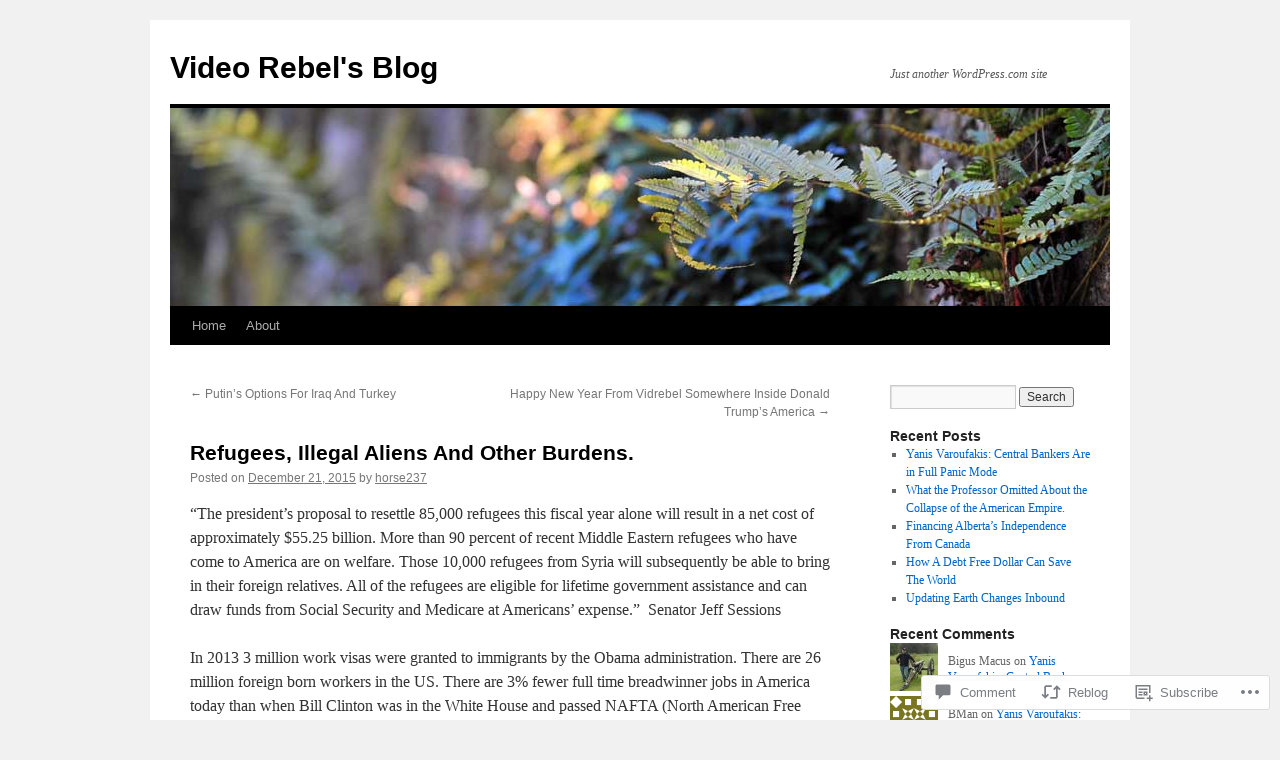

--- FILE ---
content_type: text/html; charset=UTF-8
request_url: https://vidrebel.wordpress.com/2015/12/21/refugees-illegal-aliens-and-other-burdens/
body_size: 26315
content:
<!DOCTYPE html>
<html lang="en">
<head>
<meta charset="UTF-8" />
<title>
Refugees, Illegal Aliens And Other Burdens. | Video Rebel&#039;s Blog</title>
<link rel="profile" href="https://gmpg.org/xfn/11" />
<link rel="stylesheet" type="text/css" media="all" href="https://s0.wp.com/wp-content/themes/pub/twentyten/style.css?m=1659017451i&amp;ver=20190507" />
<link rel="pingback" href="https://vidrebel.wordpress.com/xmlrpc.php">
<meta name='robots' content='max-image-preview:large' />
<link rel='dns-prefetch' href='//widgets.wp.com' />
<link rel='dns-prefetch' href='//s0.wp.com' />
<link rel="alternate" type="application/rss+xml" title="Video Rebel&#039;s Blog &raquo; Feed" href="https://vidrebel.wordpress.com/feed/" />
<link rel="alternate" type="application/rss+xml" title="Video Rebel&#039;s Blog &raquo; Comments Feed" href="https://vidrebel.wordpress.com/comments/feed/" />
<link rel="alternate" type="application/rss+xml" title="Video Rebel&#039;s Blog &raquo; Refugees, Illegal Aliens And Other&nbsp;Burdens. Comments Feed" href="https://vidrebel.wordpress.com/2015/12/21/refugees-illegal-aliens-and-other-burdens/feed/" />
	<script type="text/javascript">
		/* <![CDATA[ */
		function addLoadEvent(func) {
			var oldonload = window.onload;
			if (typeof window.onload != 'function') {
				window.onload = func;
			} else {
				window.onload = function () {
					oldonload();
					func();
				}
			}
		}
		/* ]]> */
	</script>
	<link crossorigin='anonymous' rel='stylesheet' id='all-css-0-1' href='/_static/??-eJxtzEkKgDAMQNELWYNjcSGeRdog1Q7BpHh9UQRBXD74fDhImRQFo0DIinxeXGRYUWg222PgHCEkmz0y7OhnQasosXxUGuYC/o/ebfh+b135FMZKd02th77t1hMpiDR+&cssminify=yes' type='text/css' media='all' />
<style id='wp-emoji-styles-inline-css'>

	img.wp-smiley, img.emoji {
		display: inline !important;
		border: none !important;
		box-shadow: none !important;
		height: 1em !important;
		width: 1em !important;
		margin: 0 0.07em !important;
		vertical-align: -0.1em !important;
		background: none !important;
		padding: 0 !important;
	}
/*# sourceURL=wp-emoji-styles-inline-css */
</style>
<link crossorigin='anonymous' rel='stylesheet' id='all-css-2-1' href='/wp-content/plugins/gutenberg-core/v22.2.0/build/styles/block-library/style.css?m=1764855221i&cssminify=yes' type='text/css' media='all' />
<style id='wp-block-library-inline-css'>
.has-text-align-justify {
	text-align:justify;
}
.has-text-align-justify{text-align:justify;}

/*# sourceURL=wp-block-library-inline-css */
</style><style id='global-styles-inline-css'>
:root{--wp--preset--aspect-ratio--square: 1;--wp--preset--aspect-ratio--4-3: 4/3;--wp--preset--aspect-ratio--3-4: 3/4;--wp--preset--aspect-ratio--3-2: 3/2;--wp--preset--aspect-ratio--2-3: 2/3;--wp--preset--aspect-ratio--16-9: 16/9;--wp--preset--aspect-ratio--9-16: 9/16;--wp--preset--color--black: #000;--wp--preset--color--cyan-bluish-gray: #abb8c3;--wp--preset--color--white: #fff;--wp--preset--color--pale-pink: #f78da7;--wp--preset--color--vivid-red: #cf2e2e;--wp--preset--color--luminous-vivid-orange: #ff6900;--wp--preset--color--luminous-vivid-amber: #fcb900;--wp--preset--color--light-green-cyan: #7bdcb5;--wp--preset--color--vivid-green-cyan: #00d084;--wp--preset--color--pale-cyan-blue: #8ed1fc;--wp--preset--color--vivid-cyan-blue: #0693e3;--wp--preset--color--vivid-purple: #9b51e0;--wp--preset--color--blue: #0066cc;--wp--preset--color--medium-gray: #666;--wp--preset--color--light-gray: #f1f1f1;--wp--preset--gradient--vivid-cyan-blue-to-vivid-purple: linear-gradient(135deg,rgb(6,147,227) 0%,rgb(155,81,224) 100%);--wp--preset--gradient--light-green-cyan-to-vivid-green-cyan: linear-gradient(135deg,rgb(122,220,180) 0%,rgb(0,208,130) 100%);--wp--preset--gradient--luminous-vivid-amber-to-luminous-vivid-orange: linear-gradient(135deg,rgb(252,185,0) 0%,rgb(255,105,0) 100%);--wp--preset--gradient--luminous-vivid-orange-to-vivid-red: linear-gradient(135deg,rgb(255,105,0) 0%,rgb(207,46,46) 100%);--wp--preset--gradient--very-light-gray-to-cyan-bluish-gray: linear-gradient(135deg,rgb(238,238,238) 0%,rgb(169,184,195) 100%);--wp--preset--gradient--cool-to-warm-spectrum: linear-gradient(135deg,rgb(74,234,220) 0%,rgb(151,120,209) 20%,rgb(207,42,186) 40%,rgb(238,44,130) 60%,rgb(251,105,98) 80%,rgb(254,248,76) 100%);--wp--preset--gradient--blush-light-purple: linear-gradient(135deg,rgb(255,206,236) 0%,rgb(152,150,240) 100%);--wp--preset--gradient--blush-bordeaux: linear-gradient(135deg,rgb(254,205,165) 0%,rgb(254,45,45) 50%,rgb(107,0,62) 100%);--wp--preset--gradient--luminous-dusk: linear-gradient(135deg,rgb(255,203,112) 0%,rgb(199,81,192) 50%,rgb(65,88,208) 100%);--wp--preset--gradient--pale-ocean: linear-gradient(135deg,rgb(255,245,203) 0%,rgb(182,227,212) 50%,rgb(51,167,181) 100%);--wp--preset--gradient--electric-grass: linear-gradient(135deg,rgb(202,248,128) 0%,rgb(113,206,126) 100%);--wp--preset--gradient--midnight: linear-gradient(135deg,rgb(2,3,129) 0%,rgb(40,116,252) 100%);--wp--preset--font-size--small: 13px;--wp--preset--font-size--medium: 20px;--wp--preset--font-size--large: 36px;--wp--preset--font-size--x-large: 42px;--wp--preset--font-family--albert-sans: 'Albert Sans', sans-serif;--wp--preset--font-family--alegreya: Alegreya, serif;--wp--preset--font-family--arvo: Arvo, serif;--wp--preset--font-family--bodoni-moda: 'Bodoni Moda', serif;--wp--preset--font-family--bricolage-grotesque: 'Bricolage Grotesque', sans-serif;--wp--preset--font-family--cabin: Cabin, sans-serif;--wp--preset--font-family--chivo: Chivo, sans-serif;--wp--preset--font-family--commissioner: Commissioner, sans-serif;--wp--preset--font-family--cormorant: Cormorant, serif;--wp--preset--font-family--courier-prime: 'Courier Prime', monospace;--wp--preset--font-family--crimson-pro: 'Crimson Pro', serif;--wp--preset--font-family--dm-mono: 'DM Mono', monospace;--wp--preset--font-family--dm-sans: 'DM Sans', sans-serif;--wp--preset--font-family--dm-serif-display: 'DM Serif Display', serif;--wp--preset--font-family--domine: Domine, serif;--wp--preset--font-family--eb-garamond: 'EB Garamond', serif;--wp--preset--font-family--epilogue: Epilogue, sans-serif;--wp--preset--font-family--fahkwang: Fahkwang, sans-serif;--wp--preset--font-family--figtree: Figtree, sans-serif;--wp--preset--font-family--fira-sans: 'Fira Sans', sans-serif;--wp--preset--font-family--fjalla-one: 'Fjalla One', sans-serif;--wp--preset--font-family--fraunces: Fraunces, serif;--wp--preset--font-family--gabarito: Gabarito, system-ui;--wp--preset--font-family--ibm-plex-mono: 'IBM Plex Mono', monospace;--wp--preset--font-family--ibm-plex-sans: 'IBM Plex Sans', sans-serif;--wp--preset--font-family--ibarra-real-nova: 'Ibarra Real Nova', serif;--wp--preset--font-family--instrument-serif: 'Instrument Serif', serif;--wp--preset--font-family--inter: Inter, sans-serif;--wp--preset--font-family--josefin-sans: 'Josefin Sans', sans-serif;--wp--preset--font-family--jost: Jost, sans-serif;--wp--preset--font-family--libre-baskerville: 'Libre Baskerville', serif;--wp--preset--font-family--libre-franklin: 'Libre Franklin', sans-serif;--wp--preset--font-family--literata: Literata, serif;--wp--preset--font-family--lora: Lora, serif;--wp--preset--font-family--merriweather: Merriweather, serif;--wp--preset--font-family--montserrat: Montserrat, sans-serif;--wp--preset--font-family--newsreader: Newsreader, serif;--wp--preset--font-family--noto-sans-mono: 'Noto Sans Mono', sans-serif;--wp--preset--font-family--nunito: Nunito, sans-serif;--wp--preset--font-family--open-sans: 'Open Sans', sans-serif;--wp--preset--font-family--overpass: Overpass, sans-serif;--wp--preset--font-family--pt-serif: 'PT Serif', serif;--wp--preset--font-family--petrona: Petrona, serif;--wp--preset--font-family--piazzolla: Piazzolla, serif;--wp--preset--font-family--playfair-display: 'Playfair Display', serif;--wp--preset--font-family--plus-jakarta-sans: 'Plus Jakarta Sans', sans-serif;--wp--preset--font-family--poppins: Poppins, sans-serif;--wp--preset--font-family--raleway: Raleway, sans-serif;--wp--preset--font-family--roboto: Roboto, sans-serif;--wp--preset--font-family--roboto-slab: 'Roboto Slab', serif;--wp--preset--font-family--rubik: Rubik, sans-serif;--wp--preset--font-family--rufina: Rufina, serif;--wp--preset--font-family--sora: Sora, sans-serif;--wp--preset--font-family--source-sans-3: 'Source Sans 3', sans-serif;--wp--preset--font-family--source-serif-4: 'Source Serif 4', serif;--wp--preset--font-family--space-mono: 'Space Mono', monospace;--wp--preset--font-family--syne: Syne, sans-serif;--wp--preset--font-family--texturina: Texturina, serif;--wp--preset--font-family--urbanist: Urbanist, sans-serif;--wp--preset--font-family--work-sans: 'Work Sans', sans-serif;--wp--preset--spacing--20: 0.44rem;--wp--preset--spacing--30: 0.67rem;--wp--preset--spacing--40: 1rem;--wp--preset--spacing--50: 1.5rem;--wp--preset--spacing--60: 2.25rem;--wp--preset--spacing--70: 3.38rem;--wp--preset--spacing--80: 5.06rem;--wp--preset--shadow--natural: 6px 6px 9px rgba(0, 0, 0, 0.2);--wp--preset--shadow--deep: 12px 12px 50px rgba(0, 0, 0, 0.4);--wp--preset--shadow--sharp: 6px 6px 0px rgba(0, 0, 0, 0.2);--wp--preset--shadow--outlined: 6px 6px 0px -3px rgb(255, 255, 255), 6px 6px rgb(0, 0, 0);--wp--preset--shadow--crisp: 6px 6px 0px rgb(0, 0, 0);}:where(.is-layout-flex){gap: 0.5em;}:where(.is-layout-grid){gap: 0.5em;}body .is-layout-flex{display: flex;}.is-layout-flex{flex-wrap: wrap;align-items: center;}.is-layout-flex > :is(*, div){margin: 0;}body .is-layout-grid{display: grid;}.is-layout-grid > :is(*, div){margin: 0;}:where(.wp-block-columns.is-layout-flex){gap: 2em;}:where(.wp-block-columns.is-layout-grid){gap: 2em;}:where(.wp-block-post-template.is-layout-flex){gap: 1.25em;}:where(.wp-block-post-template.is-layout-grid){gap: 1.25em;}.has-black-color{color: var(--wp--preset--color--black) !important;}.has-cyan-bluish-gray-color{color: var(--wp--preset--color--cyan-bluish-gray) !important;}.has-white-color{color: var(--wp--preset--color--white) !important;}.has-pale-pink-color{color: var(--wp--preset--color--pale-pink) !important;}.has-vivid-red-color{color: var(--wp--preset--color--vivid-red) !important;}.has-luminous-vivid-orange-color{color: var(--wp--preset--color--luminous-vivid-orange) !important;}.has-luminous-vivid-amber-color{color: var(--wp--preset--color--luminous-vivid-amber) !important;}.has-light-green-cyan-color{color: var(--wp--preset--color--light-green-cyan) !important;}.has-vivid-green-cyan-color{color: var(--wp--preset--color--vivid-green-cyan) !important;}.has-pale-cyan-blue-color{color: var(--wp--preset--color--pale-cyan-blue) !important;}.has-vivid-cyan-blue-color{color: var(--wp--preset--color--vivid-cyan-blue) !important;}.has-vivid-purple-color{color: var(--wp--preset--color--vivid-purple) !important;}.has-black-background-color{background-color: var(--wp--preset--color--black) !important;}.has-cyan-bluish-gray-background-color{background-color: var(--wp--preset--color--cyan-bluish-gray) !important;}.has-white-background-color{background-color: var(--wp--preset--color--white) !important;}.has-pale-pink-background-color{background-color: var(--wp--preset--color--pale-pink) !important;}.has-vivid-red-background-color{background-color: var(--wp--preset--color--vivid-red) !important;}.has-luminous-vivid-orange-background-color{background-color: var(--wp--preset--color--luminous-vivid-orange) !important;}.has-luminous-vivid-amber-background-color{background-color: var(--wp--preset--color--luminous-vivid-amber) !important;}.has-light-green-cyan-background-color{background-color: var(--wp--preset--color--light-green-cyan) !important;}.has-vivid-green-cyan-background-color{background-color: var(--wp--preset--color--vivid-green-cyan) !important;}.has-pale-cyan-blue-background-color{background-color: var(--wp--preset--color--pale-cyan-blue) !important;}.has-vivid-cyan-blue-background-color{background-color: var(--wp--preset--color--vivid-cyan-blue) !important;}.has-vivid-purple-background-color{background-color: var(--wp--preset--color--vivid-purple) !important;}.has-black-border-color{border-color: var(--wp--preset--color--black) !important;}.has-cyan-bluish-gray-border-color{border-color: var(--wp--preset--color--cyan-bluish-gray) !important;}.has-white-border-color{border-color: var(--wp--preset--color--white) !important;}.has-pale-pink-border-color{border-color: var(--wp--preset--color--pale-pink) !important;}.has-vivid-red-border-color{border-color: var(--wp--preset--color--vivid-red) !important;}.has-luminous-vivid-orange-border-color{border-color: var(--wp--preset--color--luminous-vivid-orange) !important;}.has-luminous-vivid-amber-border-color{border-color: var(--wp--preset--color--luminous-vivid-amber) !important;}.has-light-green-cyan-border-color{border-color: var(--wp--preset--color--light-green-cyan) !important;}.has-vivid-green-cyan-border-color{border-color: var(--wp--preset--color--vivid-green-cyan) !important;}.has-pale-cyan-blue-border-color{border-color: var(--wp--preset--color--pale-cyan-blue) !important;}.has-vivid-cyan-blue-border-color{border-color: var(--wp--preset--color--vivid-cyan-blue) !important;}.has-vivid-purple-border-color{border-color: var(--wp--preset--color--vivid-purple) !important;}.has-vivid-cyan-blue-to-vivid-purple-gradient-background{background: var(--wp--preset--gradient--vivid-cyan-blue-to-vivid-purple) !important;}.has-light-green-cyan-to-vivid-green-cyan-gradient-background{background: var(--wp--preset--gradient--light-green-cyan-to-vivid-green-cyan) !important;}.has-luminous-vivid-amber-to-luminous-vivid-orange-gradient-background{background: var(--wp--preset--gradient--luminous-vivid-amber-to-luminous-vivid-orange) !important;}.has-luminous-vivid-orange-to-vivid-red-gradient-background{background: var(--wp--preset--gradient--luminous-vivid-orange-to-vivid-red) !important;}.has-very-light-gray-to-cyan-bluish-gray-gradient-background{background: var(--wp--preset--gradient--very-light-gray-to-cyan-bluish-gray) !important;}.has-cool-to-warm-spectrum-gradient-background{background: var(--wp--preset--gradient--cool-to-warm-spectrum) !important;}.has-blush-light-purple-gradient-background{background: var(--wp--preset--gradient--blush-light-purple) !important;}.has-blush-bordeaux-gradient-background{background: var(--wp--preset--gradient--blush-bordeaux) !important;}.has-luminous-dusk-gradient-background{background: var(--wp--preset--gradient--luminous-dusk) !important;}.has-pale-ocean-gradient-background{background: var(--wp--preset--gradient--pale-ocean) !important;}.has-electric-grass-gradient-background{background: var(--wp--preset--gradient--electric-grass) !important;}.has-midnight-gradient-background{background: var(--wp--preset--gradient--midnight) !important;}.has-small-font-size{font-size: var(--wp--preset--font-size--small) !important;}.has-medium-font-size{font-size: var(--wp--preset--font-size--medium) !important;}.has-large-font-size{font-size: var(--wp--preset--font-size--large) !important;}.has-x-large-font-size{font-size: var(--wp--preset--font-size--x-large) !important;}.has-albert-sans-font-family{font-family: var(--wp--preset--font-family--albert-sans) !important;}.has-alegreya-font-family{font-family: var(--wp--preset--font-family--alegreya) !important;}.has-arvo-font-family{font-family: var(--wp--preset--font-family--arvo) !important;}.has-bodoni-moda-font-family{font-family: var(--wp--preset--font-family--bodoni-moda) !important;}.has-bricolage-grotesque-font-family{font-family: var(--wp--preset--font-family--bricolage-grotesque) !important;}.has-cabin-font-family{font-family: var(--wp--preset--font-family--cabin) !important;}.has-chivo-font-family{font-family: var(--wp--preset--font-family--chivo) !important;}.has-commissioner-font-family{font-family: var(--wp--preset--font-family--commissioner) !important;}.has-cormorant-font-family{font-family: var(--wp--preset--font-family--cormorant) !important;}.has-courier-prime-font-family{font-family: var(--wp--preset--font-family--courier-prime) !important;}.has-crimson-pro-font-family{font-family: var(--wp--preset--font-family--crimson-pro) !important;}.has-dm-mono-font-family{font-family: var(--wp--preset--font-family--dm-mono) !important;}.has-dm-sans-font-family{font-family: var(--wp--preset--font-family--dm-sans) !important;}.has-dm-serif-display-font-family{font-family: var(--wp--preset--font-family--dm-serif-display) !important;}.has-domine-font-family{font-family: var(--wp--preset--font-family--domine) !important;}.has-eb-garamond-font-family{font-family: var(--wp--preset--font-family--eb-garamond) !important;}.has-epilogue-font-family{font-family: var(--wp--preset--font-family--epilogue) !important;}.has-fahkwang-font-family{font-family: var(--wp--preset--font-family--fahkwang) !important;}.has-figtree-font-family{font-family: var(--wp--preset--font-family--figtree) !important;}.has-fira-sans-font-family{font-family: var(--wp--preset--font-family--fira-sans) !important;}.has-fjalla-one-font-family{font-family: var(--wp--preset--font-family--fjalla-one) !important;}.has-fraunces-font-family{font-family: var(--wp--preset--font-family--fraunces) !important;}.has-gabarito-font-family{font-family: var(--wp--preset--font-family--gabarito) !important;}.has-ibm-plex-mono-font-family{font-family: var(--wp--preset--font-family--ibm-plex-mono) !important;}.has-ibm-plex-sans-font-family{font-family: var(--wp--preset--font-family--ibm-plex-sans) !important;}.has-ibarra-real-nova-font-family{font-family: var(--wp--preset--font-family--ibarra-real-nova) !important;}.has-instrument-serif-font-family{font-family: var(--wp--preset--font-family--instrument-serif) !important;}.has-inter-font-family{font-family: var(--wp--preset--font-family--inter) !important;}.has-josefin-sans-font-family{font-family: var(--wp--preset--font-family--josefin-sans) !important;}.has-jost-font-family{font-family: var(--wp--preset--font-family--jost) !important;}.has-libre-baskerville-font-family{font-family: var(--wp--preset--font-family--libre-baskerville) !important;}.has-libre-franklin-font-family{font-family: var(--wp--preset--font-family--libre-franklin) !important;}.has-literata-font-family{font-family: var(--wp--preset--font-family--literata) !important;}.has-lora-font-family{font-family: var(--wp--preset--font-family--lora) !important;}.has-merriweather-font-family{font-family: var(--wp--preset--font-family--merriweather) !important;}.has-montserrat-font-family{font-family: var(--wp--preset--font-family--montserrat) !important;}.has-newsreader-font-family{font-family: var(--wp--preset--font-family--newsreader) !important;}.has-noto-sans-mono-font-family{font-family: var(--wp--preset--font-family--noto-sans-mono) !important;}.has-nunito-font-family{font-family: var(--wp--preset--font-family--nunito) !important;}.has-open-sans-font-family{font-family: var(--wp--preset--font-family--open-sans) !important;}.has-overpass-font-family{font-family: var(--wp--preset--font-family--overpass) !important;}.has-pt-serif-font-family{font-family: var(--wp--preset--font-family--pt-serif) !important;}.has-petrona-font-family{font-family: var(--wp--preset--font-family--petrona) !important;}.has-piazzolla-font-family{font-family: var(--wp--preset--font-family--piazzolla) !important;}.has-playfair-display-font-family{font-family: var(--wp--preset--font-family--playfair-display) !important;}.has-plus-jakarta-sans-font-family{font-family: var(--wp--preset--font-family--plus-jakarta-sans) !important;}.has-poppins-font-family{font-family: var(--wp--preset--font-family--poppins) !important;}.has-raleway-font-family{font-family: var(--wp--preset--font-family--raleway) !important;}.has-roboto-font-family{font-family: var(--wp--preset--font-family--roboto) !important;}.has-roboto-slab-font-family{font-family: var(--wp--preset--font-family--roboto-slab) !important;}.has-rubik-font-family{font-family: var(--wp--preset--font-family--rubik) !important;}.has-rufina-font-family{font-family: var(--wp--preset--font-family--rufina) !important;}.has-sora-font-family{font-family: var(--wp--preset--font-family--sora) !important;}.has-source-sans-3-font-family{font-family: var(--wp--preset--font-family--source-sans-3) !important;}.has-source-serif-4-font-family{font-family: var(--wp--preset--font-family--source-serif-4) !important;}.has-space-mono-font-family{font-family: var(--wp--preset--font-family--space-mono) !important;}.has-syne-font-family{font-family: var(--wp--preset--font-family--syne) !important;}.has-texturina-font-family{font-family: var(--wp--preset--font-family--texturina) !important;}.has-urbanist-font-family{font-family: var(--wp--preset--font-family--urbanist) !important;}.has-work-sans-font-family{font-family: var(--wp--preset--font-family--work-sans) !important;}
/*# sourceURL=global-styles-inline-css */
</style>

<style id='classic-theme-styles-inline-css'>
/*! This file is auto-generated */
.wp-block-button__link{color:#fff;background-color:#32373c;border-radius:9999px;box-shadow:none;text-decoration:none;padding:calc(.667em + 2px) calc(1.333em + 2px);font-size:1.125em}.wp-block-file__button{background:#32373c;color:#fff;text-decoration:none}
/*# sourceURL=/wp-includes/css/classic-themes.min.css */
</style>
<link crossorigin='anonymous' rel='stylesheet' id='all-css-4-1' href='/_static/??-eJx9jksOwjAMRC9EsEAtnwXiKCgfC1LqJIqd9vq4qtgAYmPJM/PsgbkYn5NgEqBmytjuMTH4XFF1KlZAE4QhWhyRNLb1zBv4jc1FGeNcqchsdFJsZOShIP/jBpRi/dOotJ5YDeCW3t5twhRyBdskkxWJ/osCrh5ci2OACavTzyoulflzX7pc6bI7Hk777tx1/fACNXxjkA==&cssminify=yes' type='text/css' media='all' />
<link rel='stylesheet' id='verbum-gutenberg-css-css' href='https://widgets.wp.com/verbum-block-editor/block-editor.css?ver=1738686361' media='all' />
<link crossorigin='anonymous' rel='stylesheet' id='all-css-6-1' href='/_static/??-eJyFjsEOwjAMQ3+IECaxiR0Q37JVoRTaplpSVfv7hRsTEtxsy88ytgKOs1JW1AclEix1Rm0WrJbiHNm95OhEDvivK7pGglYcpy8gVSix+pAFF7JRb9KjtT7sL8gTg12ZNHDeGbjHKSxv9Jau3dCdzv3YX8bnBqh7UWU=&cssminify=yes' type='text/css' media='all' />
<style id='jetpack-global-styles-frontend-style-inline-css'>
:root { --font-headings: unset; --font-base: unset; --font-headings-default: -apple-system,BlinkMacSystemFont,"Segoe UI",Roboto,Oxygen-Sans,Ubuntu,Cantarell,"Helvetica Neue",sans-serif; --font-base-default: -apple-system,BlinkMacSystemFont,"Segoe UI",Roboto,Oxygen-Sans,Ubuntu,Cantarell,"Helvetica Neue",sans-serif;}
/*# sourceURL=jetpack-global-styles-frontend-style-inline-css */
</style>
<link crossorigin='anonymous' rel='stylesheet' id='all-css-8-1' href='/_static/??-eJyNjcsKAjEMRX/IGtQZBxfip0hMS9sxTYppGfx7H7gRN+7ugcs5sFRHKi1Ig9Jd5R6zGMyhVaTrh8G6QFHfORhYwlvw6P39PbPENZmt4G/ROQuBKWVkxxrVvuBH1lIoz2waILJekF+HUzlupnG3nQ77YZwfuRJIaQ==&cssminify=yes' type='text/css' media='all' />
<script type="text/javascript" id="jetpack_related-posts-js-extra">
/* <![CDATA[ */
var related_posts_js_options = {"post_heading":"h4"};
//# sourceURL=jetpack_related-posts-js-extra
/* ]]> */
</script>
<script type="text/javascript" id="wpcom-actionbar-placeholder-js-extra">
/* <![CDATA[ */
var actionbardata = {"siteID":"15310875","postID":"9658","siteURL":"https://vidrebel.wordpress.com","xhrURL":"https://vidrebel.wordpress.com/wp-admin/admin-ajax.php","nonce":"4da4b0dc14","isLoggedIn":"","statusMessage":"","subsEmailDefault":"instantly","proxyScriptUrl":"https://s0.wp.com/wp-content/js/wpcom-proxy-request.js?m=1513050504i&amp;ver=20211021","shortlink":"https://wp.me/p12f3B-2vM","i18n":{"followedText":"New posts from this site will now appear in your \u003Ca href=\"https://wordpress.com/reader\"\u003EReader\u003C/a\u003E","foldBar":"Collapse this bar","unfoldBar":"Expand this bar","shortLinkCopied":"Shortlink copied to clipboard."}};
//# sourceURL=wpcom-actionbar-placeholder-js-extra
/* ]]> */
</script>
<script type="text/javascript" id="jetpack-mu-wpcom-settings-js-before">
/* <![CDATA[ */
var JETPACK_MU_WPCOM_SETTINGS = {"assetsUrl":"https://s0.wp.com/wp-content/mu-plugins/jetpack-mu-wpcom-plugin/sun/jetpack_vendor/automattic/jetpack-mu-wpcom/src/build/"};
//# sourceURL=jetpack-mu-wpcom-settings-js-before
/* ]]> */
</script>
<script crossorigin='anonymous' type='text/javascript'  src='/_static/??/wp-content/mu-plugins/jetpack-plugin/sun/_inc/build/related-posts/related-posts.min.js,/wp-content/js/rlt-proxy.js?m=1755011788j'></script>
<script type="text/javascript" id="rlt-proxy-js-after">
/* <![CDATA[ */
	rltInitialize( {"token":null,"iframeOrigins":["https:\/\/widgets.wp.com"]} );
//# sourceURL=rlt-proxy-js-after
/* ]]> */
</script>
<link rel="EditURI" type="application/rsd+xml" title="RSD" href="https://vidrebel.wordpress.com/xmlrpc.php?rsd" />
<meta name="generator" content="WordPress.com" />
<link rel="canonical" href="https://vidrebel.wordpress.com/2015/12/21/refugees-illegal-aliens-and-other-burdens/" />
<link rel='shortlink' href='https://wp.me/p12f3B-2vM' />
<link rel="alternate" type="application/json+oembed" href="https://public-api.wordpress.com/oembed/?format=json&amp;url=https%3A%2F%2Fvidrebel.wordpress.com%2F2015%2F12%2F21%2Frefugees-illegal-aliens-and-other-burdens%2F&amp;for=wpcom-auto-discovery" /><link rel="alternate" type="application/xml+oembed" href="https://public-api.wordpress.com/oembed/?format=xml&amp;url=https%3A%2F%2Fvidrebel.wordpress.com%2F2015%2F12%2F21%2Frefugees-illegal-aliens-and-other-burdens%2F&amp;for=wpcom-auto-discovery" />
<!-- Jetpack Open Graph Tags -->
<meta property="og:type" content="article" />
<meta property="og:title" content="Refugees, Illegal Aliens And Other Burdens." />
<meta property="og:url" content="https://vidrebel.wordpress.com/2015/12/21/refugees-illegal-aliens-and-other-burdens/" />
<meta property="og:description" content="“The president’s proposal to resettle 85,000 refugees this fiscal year alone will result in a net cost of approximately $55.25 billion. More than 90 percent of recent Middle Eastern refugees who ha…" />
<meta property="article:published_time" content="2015-12-21T09:52:58+00:00" />
<meta property="article:modified_time" content="2015-12-21T16:55:32+00:00" />
<meta property="og:site_name" content="Video Rebel&#039;s Blog" />
<meta property="og:image" content="https://s0.wp.com/i/blank.jpg?m=1383295312i" />
<meta property="og:image:width" content="200" />
<meta property="og:image:height" content="200" />
<meta property="og:image:alt" content="" />
<meta property="og:locale" content="en_US" />
<meta property="fb:app_id" content="249643311490" />
<meta property="article:publisher" content="https://www.facebook.com/WordPresscom" />
<meta name="twitter:text:title" content="Refugees, Illegal Aliens And Other&nbsp;Burdens." />
<meta name="twitter:card" content="summary" />

<!-- End Jetpack Open Graph Tags -->
<link rel="shortcut icon" type="image/x-icon" href="https://s0.wp.com/i/favicon.ico?m=1713425267i" sizes="16x16 24x24 32x32 48x48" />
<link rel="icon" type="image/x-icon" href="https://s0.wp.com/i/favicon.ico?m=1713425267i" sizes="16x16 24x24 32x32 48x48" />
<link rel="apple-touch-icon" href="https://s0.wp.com/i/webclip.png?m=1713868326i" />
<link rel='openid.server' href='https://vidrebel.wordpress.com/?openidserver=1' />
<link rel='openid.delegate' href='https://vidrebel.wordpress.com/' />
<link rel="search" type="application/opensearchdescription+xml" href="https://vidrebel.wordpress.com/osd.xml" title="Video Rebel&#039;s Blog" />
<link rel="search" type="application/opensearchdescription+xml" href="https://s1.wp.com/opensearch.xml" title="WordPress.com" />
		<style type="text/css">
			.recentcomments a {
				display: inline !important;
				padding: 0 !important;
				margin: 0 !important;
			}

			table.recentcommentsavatartop img.avatar, table.recentcommentsavatarend img.avatar {
				border: 0px;
				margin: 0;
			}

			table.recentcommentsavatartop a, table.recentcommentsavatarend a {
				border: 0px !important;
				background-color: transparent !important;
			}

			td.recentcommentsavatarend, td.recentcommentsavatartop {
				padding: 0px 0px 1px 0px;
				margin: 0px;
			}

			td.recentcommentstextend {
				border: none !important;
				padding: 0px 0px 2px 10px;
			}

			.rtl td.recentcommentstextend {
				padding: 0px 10px 2px 0px;
			}

			td.recentcommentstexttop {
				border: none;
				padding: 0px 0px 0px 10px;
			}

			.rtl td.recentcommentstexttop {
				padding: 0px 10px 0px 0px;
			}
		</style>
		<meta name="description" content="“The president’s proposal to resettle 85,000 refugees this fiscal year alone will result in a net cost of approximately $55.25 billion. More than 90 percent of recent Middle Eastern refugees who have come to America are on welfare. Those 10,000 refugees from Syria will subsequently be able to bring in their foreign relatives. All of&hellip;" />
</head>

<body class="wp-singular post-template-default single single-post postid-9658 single-format-standard wp-theme-pubtwentyten customizer-styles-applied single-author jetpack-reblog-enabled">
<div id="wrapper" class="hfeed">
	<div id="header">
		<div id="masthead">
			<div id="branding" role="banner">
								<div id="site-title">
					<span>
						<a href="https://vidrebel.wordpress.com/" title="Video Rebel&#039;s Blog" rel="home">Video Rebel&#039;s Blog</a>
					</span>
				</div>
				<div id="site-description">Just another WordPress.com site</div>

									<a class="home-link" href="https://vidrebel.wordpress.com/" title="Video Rebel&#039;s Blog" rel="home">
						<img src="https://s0.wp.com/wp-content/themes/pub/twentyten/images/headers/fern.jpg?m=1610459589i" width="940" height="198" alt="" />
					</a>
								</div><!-- #branding -->

			<div id="access" role="navigation">
								<div class="skip-link screen-reader-text"><a href="#content" title="Skip to content">Skip to content</a></div>
				<div class="menu"><ul>
<li ><a href="https://vidrebel.wordpress.com/">Home</a></li><li class="page_item page-item-2"><a href="https://vidrebel.wordpress.com/about/">About</a></li>
</ul></div>
			</div><!-- #access -->
		</div><!-- #masthead -->
	</div><!-- #header -->

	<div id="main">

		<div id="container">
			<div id="content" role="main">

			

				<div id="nav-above" class="navigation">
					<div class="nav-previous"><a href="https://vidrebel.wordpress.com/2015/12/14/putins-options-for-iraq-and-turkey/" rel="prev"><span class="meta-nav">&larr;</span> Putin&#8217;s Options For Iraq And&nbsp;Turkey</a></div>
					<div class="nav-next"><a href="https://vidrebel.wordpress.com/2015/12/28/happy-new-year-from-vidrebel-somewhere-inside-donald-trumps-america/" rel="next">Happy New Year From Vidrebel Somewhere Inside Donald Trump&#8217;s&nbsp;America <span class="meta-nav">&rarr;</span></a></div>
				</div><!-- #nav-above -->

				<div id="post-9658" class="post-9658 post type-post status-publish format-standard hentry category-immigration tag-food-riots tag-politics">
											<h2 class="entry-title"><a href="https://vidrebel.wordpress.com/2015/12/21/refugees-illegal-aliens-and-other-burdens/" rel="bookmark">Refugees, Illegal Aliens And Other&nbsp;Burdens.</a></h2>					
					<div class="entry-meta">
						<span class="meta-prep meta-prep-author">Posted on</span> <a href="https://vidrebel.wordpress.com/2015/12/21/refugees-illegal-aliens-and-other-burdens/" title="9:52 am" rel="bookmark"><span class="entry-date">December 21, 2015</span></a> <span class="meta-sep">by</span> <span class="author vcard"><a class="url fn n" href="https://vidrebel.wordpress.com/author/horse237/" title="View all posts by horse237">horse237</a></span>					</div><!-- .entry-meta -->

					<div class="entry-content">
						<p>“The president’s proposal to resettle 85,000 refugees this fiscal year alone will result in a net cost of approximately $55.25 billion. More than 90 percent of recent Middle Eastern refugees who have come to America are on welfare. Those 10,000 refugees from Syria will subsequently be able to bring in their foreign relatives. All of the refugees are eligible for lifetime government assistance and can draw funds from Social Security and Medicare at Americans’ expense.”  Senator Jeff Sessions</p>
<p>In 2013 3 million work visas were granted to immigrants by the Obama administration. There are 26 million foreign born workers in the US. There are 3% fewer full time breadwinner jobs in America today than when Bill Clinton was in the White House and passed NAFTA (North American Free Trade Act.) We have lost 57,000 manufacturing plants while adding 55 million immigrants.</p>
<p>Also tucked away into that Omnibus Spending Bill was a 400% increase in the H2B visa program (to 250,000 per year) which allows foreign unskilled workers to work in the US at construction, trucking, food processing, hotel and other jobs. That despite claims by scientists that robots and automation would eliminate 40% of most jobs in 10 to 15 years.</p>
<p>We have added a lot of low wage and part time jobs. And we have had tens of millions of native born Americans drop out of the labor force so they no longer are counted as unemployed. 94.6 million Americans are not in the labor force. This is the lowest labor participation rate in the past 38 years. All job increases since 2000 have gone to immigrants. We are receiving 2 immigrants for every job created. The only group of native born Americans to get more jobs since the election of 2008 are those 55 years and older. It seems that the elderly are being driven into the labor force because they cannot afford to retire.  Native born Americans under 55 have actually lost millions of jobs since Obama took office.</p>
<p>Immigrants with college degrees earn less than the native born Americans they are replacing as do the unskilled immigrants and the people they displace.</p>
<p>We do have more government workers. 22 million work for the federal, state and local governments. Another 3 million work as contractors to government agencies. The NSA and the DHS have 2 million contractors. The NSA has recently decided that people who do not like Microsoft products are suspicious and need to be watched more closely. Spying on you for criticizing product quality from major corporations does add to the Gross Domestic Product but it might not make you feel better or even safer.</p>
<p>Last year 36% of all federal criminal court sentences went to illegal aliens. They made up 20% of the convicted kidnappers and 12% of the murderers despite being far less than 10% of the population. Murder is mostly a matter for state and local courts. At least 22% of those murders are committed by illegal aliens. But half of all deaths caused by illegal aliens are actually classified as vehicular manslaughter. In many localities judges will not incarcerate illegal aliens for drunk driving.</p>
<p>The one area where illegal aliens do stand out is drug gang related crime. Gang violence accounts for 80% of all violent crime in America. Illegal aliens make up half of all Hispanic drug gangs. Unfortunately, most gang crimes never make it to trial. Local police write these down as gang related but they seldom get to court. In Mexico a local politician was taking bribes from a rival gang. The second gang got mad and sent a hit team to his house. The politician was not home so they killed 8 people including servants and children at his house and 2 neighbors next door. These Mexican Drug Cartels are already drawing up lists of American cops to kill. In their tradition honesty and integrity are fatal diseases. They also kill news reporters who cover drug related criminal activity.</p>
<p>Amnesty and Open Borders have greatly increased gang membership and the criminal class in America. Obama forced the Border Patrol to let known adult criminals and juveniles with gang tattoos into America. Some had confessed to killing people. By the end of 2016 we should have 2 million gang members in the US. That is counting both juvenile and adult gang members as well as those inside prisons. The prisoners will get out of jail soon enough.</p>
<p>In the future it will become exceedingly difficult to convict gang members. The lack of living witnesses is already a problem. But the level of narcotics money available to gangs will make conviction nearly impossible. The Mexican Drug Cartels are establishing businesses to launder their money. These businessmen and women can also act as fronts for their political activity. The gangs will assassinate their opposition in the police forces and in the prosecutors&#8217; offices.</p>
<p>In the old days America accepted immigrants who could support themselves and make a contribution to society. So why is there no requirement that modern immigrants work? Why are they offered free welfare for life when they come here? Why do we allow juveniles with gang tattoos to come here? Why do we allow known criminals to continue their ways here?</p>
<p>And more importantly why are we denounced as racists if we resist the destruction of our native countries?</p>
<p>All of those burdens to society have begun to wear down the taxpayers. I have been amazed at the ability of the Bankers to keep the US economy afloat. The Bankers do have the ability to print money. But at some point the Federal Reserve&#8217;s ability to print will not overcome the burdens on the taxpayers to support illegal and legal aliens on welfare and Social Security. Add the burdens of all those wars. Or the burdens of supporting 25 million government workers and their pensions. Or the burden of supporting the Bankers who started it all by giving themselves the right to charge us interest on money they create out of nothing.</p>
<p>In October foreigners sold $55.2 billion in US Treasury bonds. The Federal Reserve can print money to buy those bonds and prevent a default. They can also print money to fund the budget deficit and to cover all the Social Security losses to immigrants. And they can print enough money to pay the wages of 25 million government workers. And they can print money to pay for those wars in the Mideast. And they can print more money to pay for the interest on the US bonds.</p>
<p>Eventually, there will be a Day the Dollar Dies. The US prints the world&#8217;s reserve currency. In simplified terms the US is operating a store where the cashier must short change every customer $20 by adding that much to the bill for every hundred dollars those foreign customers spend. The Federal Reserve will short change people overseas who use dollars until they dump our dollars. Dumping dollars en masse will send prices higher over night doubling the cost for imported items in a matter of days. And then prices will double again.</p>
<p>Inflation will destroy the purchasing power of American workers and retirees. Benefits will be cut sharply. Nationwide Food Riots will start the day after Food Stamps are insufficient to feed families.</p>
<p>When that day comes, the Bankers might pull the plug on their computers and steal all of your stock and bond investments as well as your bank deposits blaming hackers from ISIS or Russia or maybe China. The Depository Trust has computers on Water Street in New York that are the only proof courts will use to prove ownership of $37 trillions in assets if your Bank&#8217;s computers are attacked by ISIS. Please note that ISIS is a wholly owned subsidiary of the CIA and Israel.</p>
<p>I believe the Bankers want to flood both America and Europe with illegal aliens and Mideast refugees. They want the native born population to be consumed by a Racial Civil War so Americans cannot arrest the Bankers and seize their assets.</p>
<p>Your government is not yours. It is their government. Never forget that.</p>
<p>Related Articles:</p>
<p>The elite have a sense of humor. The CIA and FBI agents who used to hang around the set of the X-Files TV program suggested several scripts. This was one of them.</p>
<p><a href="https://vidrebel.wordpress.com/2013/11/28/lone-gunmen-tv-episode-predicted-911-full-version/" target="_blank">Lone Gunmen TV Episode Predicted 911. Full Version</a></p>
<p>Do you believe your government cares about your rights and does its best to protect them?</p>
<p><a href="https://vidrebel.wordpress.com/2014/02/02/screw-up-8-million-americans-are-on-the-list-to-be-disappeared/" target="_blank">Screw Up: 8 Million Americans Are On The List To Be Disappeared</a></p>
<p>Do you realize how bad things will become if we do not arrest the Bankers and seize their assets?</p>
<p><a href="https://vidrebel.wordpress.com/2013/12/08/so-if-30000-people-within-50-miles-of-your-house-starve-to-death/" target="_blank">So If 30,000 People within 50 Miles Of Your House Starve To Death</a></p>
<p>There are connections between Israel, Saudi Arabia and the NWO but they never seem to make the mainstream news. Try reading this:</p>
<p><a href="https://vidrebel.wordpress.com/2013/09/26/connecting-the-dots-israel-london-wall-street-and-the-mideast/">Connecting The Dots: Israel, London, Wall Street And The Mideast</a></p>
<p>&nbsp;</p>
<div id="jp-post-flair" class="sharedaddy sd-like-enabled sd-sharing-enabled"><div class="sharedaddy sd-sharing-enabled"><div class="robots-nocontent sd-block sd-social sd-social-icon-text sd-sharing"><h3 class="sd-title">Share this:</h3><div class="sd-content"><ul><li class="share-facebook"><a rel="nofollow noopener noreferrer"
				data-shared="sharing-facebook-9658"
				class="share-facebook sd-button share-icon"
				href="https://vidrebel.wordpress.com/2015/12/21/refugees-illegal-aliens-and-other-burdens/?share=facebook"
				target="_blank"
				aria-labelledby="sharing-facebook-9658"
				>
				<span id="sharing-facebook-9658" hidden>Share on Facebook (Opens in new window)</span>
				<span>Facebook</span>
			</a></li><li class="share-x"><a rel="nofollow noopener noreferrer"
				data-shared="sharing-x-9658"
				class="share-x sd-button share-icon"
				href="https://vidrebel.wordpress.com/2015/12/21/refugees-illegal-aliens-and-other-burdens/?share=x"
				target="_blank"
				aria-labelledby="sharing-x-9658"
				>
				<span id="sharing-x-9658" hidden>Share on X (Opens in new window)</span>
				<span>X</span>
			</a></li><li class="share-end"></li></ul></div></div></div><div class='sharedaddy sd-block sd-like jetpack-likes-widget-wrapper jetpack-likes-widget-unloaded' id='like-post-wrapper-15310875-9658-696dd62f114ec' data-src='//widgets.wp.com/likes/index.html?ver=20260119#blog_id=15310875&amp;post_id=9658&amp;origin=vidrebel.wordpress.com&amp;obj_id=15310875-9658-696dd62f114ec' data-name='like-post-frame-15310875-9658-696dd62f114ec' data-title='Like or Reblog'><div class='likes-widget-placeholder post-likes-widget-placeholder' style='height: 55px;'><span class='button'><span>Like</span></span> <span class='loading'>Loading...</span></div><span class='sd-text-color'></span><a class='sd-link-color'></a></div>
<div id='jp-relatedposts' class='jp-relatedposts' >
	<h3 class="jp-relatedposts-headline"><em>Related</em></h3>
</div></div>											</div><!-- .entry-content -->

							<div id="entry-author-info">
						<div id="author-avatar">
							<img referrerpolicy="no-referrer" alt='Unknown&#039;s avatar' src='https://0.gravatar.com/avatar/c8419dcc1a274bdbc5dfb80fa8d901fd17473654f23e4e92167a8c6197810ceb?s=60&#038;d=identicon&#038;r=G' srcset='https://0.gravatar.com/avatar/c8419dcc1a274bdbc5dfb80fa8d901fd17473654f23e4e92167a8c6197810ceb?s=60&#038;d=identicon&#038;r=G 1x, https://0.gravatar.com/avatar/c8419dcc1a274bdbc5dfb80fa8d901fd17473654f23e4e92167a8c6197810ceb?s=90&#038;d=identicon&#038;r=G 1.5x, https://0.gravatar.com/avatar/c8419dcc1a274bdbc5dfb80fa8d901fd17473654f23e4e92167a8c6197810ceb?s=120&#038;d=identicon&#038;r=G 2x, https://0.gravatar.com/avatar/c8419dcc1a274bdbc5dfb80fa8d901fd17473654f23e4e92167a8c6197810ceb?s=180&#038;d=identicon&#038;r=G 3x, https://0.gravatar.com/avatar/c8419dcc1a274bdbc5dfb80fa8d901fd17473654f23e4e92167a8c6197810ceb?s=240&#038;d=identicon&#038;r=G 4x' class='avatar avatar-60' height='60' width='60' decoding='async' />						</div><!-- #author-avatar -->
						<div id="author-description">
							<h2>
							About horse237							</h2>
							I have decided to share two of the visions I had as a child. When I was eight, I had a vision of a future war that killed 99.5% of the world's population. When I was 16 and living in the projects, I had a vision of my future. I was to live in complete obscurity until it came time to stop WW III. When I was about ten, I had read a bio of Nikita Khrushchev which said he survived Stalin by playing the bumbling fool an old Russian peasant trick. I decided to do the same as I had already learned that we did not live in a democracy. The other vision I had when I was in third grade was of the Mind of God and how it interacted in the creation of the world we see. I believe you and I were born at this time precisely so we would have an opportunity to stop this war. As for my personal info, I grew up on military bases and in housing projects. My legs atrophied from starvation as a child. My second step-father died in prison. I used to have to rub my skin to simulate human contact. They did not feed me when I was a child. I do not fight in their wars as an adult.							<div id="author-link">
								<a href="https://vidrebel.wordpress.com/author/horse237/" rel="author">
									View all posts by horse237 <span class="meta-nav">&rarr;</span>								</a>
							</div><!-- #author-link	-->
						</div><!-- #author-description -->
					</div><!-- #entry-author-info -->

						<div class="entry-utility">
							This entry was posted in <a href="https://vidrebel.wordpress.com/category/immigration/" rel="category tag">Immigration</a> and tagged <a href="https://vidrebel.wordpress.com/tag/food-riots/" rel="tag">food riots</a>, <a href="https://vidrebel.wordpress.com/tag/politics/" rel="tag">politics</a>. Bookmark the <a href="https://vidrebel.wordpress.com/2015/12/21/refugees-illegal-aliens-and-other-burdens/" title="Permalink to Refugees, Illegal Aliens And Other&nbsp;Burdens." rel="bookmark">permalink</a>.													</div><!-- .entry-utility -->
					</div><!-- #post-9658 -->

				<div id="nav-below" class="navigation">
					<div class="nav-previous"><a href="https://vidrebel.wordpress.com/2015/12/14/putins-options-for-iraq-and-turkey/" rel="prev"><span class="meta-nav">&larr;</span> Putin&#8217;s Options For Iraq And&nbsp;Turkey</a></div>
					<div class="nav-next"><a href="https://vidrebel.wordpress.com/2015/12/28/happy-new-year-from-vidrebel-somewhere-inside-donald-trumps-america/" rel="next">Happy New Year From Vidrebel Somewhere Inside Donald Trump&#8217;s&nbsp;America <span class="meta-nav">&rarr;</span></a></div>
				</div><!-- #nav-below -->

				
			<div id="comments">


			<h3 id="comments-title">
			7 Responses to <em>Refugees, Illegal Aliens And Other&nbsp;Burdens.</em>			</h3>


			<ol class="commentlist">
						<li class="post pingback">
		<p>Pingback: <a href="http://www.fromthetrenchesworldreport.com/refugees-illegal-aliens-and-other-burdens/149312" class="url" rel="ugc external nofollow">Refugees, Illegal Aliens And Other Burdens. | From the Trenches World Report</a></p>
				</li><!-- #comment-## -->
		<li class="comment even thread-even depth-1" id="li-comment-32708">
		<div id="comment-32708">
			<div class="comment-author vcard">
				<img referrerpolicy="no-referrer" alt='Mark R. Elsis | Lovearth.net&#039;s avatar' src='https://2.gravatar.com/avatar/27b5601904366eac1ceec0a5c81a9e1df421fa90d5f5523d7a85c974889b1799?s=40&#038;d=identicon&#038;r=G' srcset='https://2.gravatar.com/avatar/27b5601904366eac1ceec0a5c81a9e1df421fa90d5f5523d7a85c974889b1799?s=40&#038;d=identicon&#038;r=G 1x, https://2.gravatar.com/avatar/27b5601904366eac1ceec0a5c81a9e1df421fa90d5f5523d7a85c974889b1799?s=60&#038;d=identicon&#038;r=G 1.5x, https://2.gravatar.com/avatar/27b5601904366eac1ceec0a5c81a9e1df421fa90d5f5523d7a85c974889b1799?s=80&#038;d=identicon&#038;r=G 2x, https://2.gravatar.com/avatar/27b5601904366eac1ceec0a5c81a9e1df421fa90d5f5523d7a85c974889b1799?s=120&#038;d=identicon&#038;r=G 3x, https://2.gravatar.com/avatar/27b5601904366eac1ceec0a5c81a9e1df421fa90d5f5523d7a85c974889b1799?s=160&#038;d=identicon&#038;r=G 4x' class='avatar avatar-40' height='40' width='40' decoding='async' />				<cite class="fn">Mark R. Elsis | Lovearth.net</cite> <span class="says">says:</span>			</div><!-- .comment-author .vcard -->

				
				
			<div class="comment-meta commentmetadata"><a href="https://vidrebel.wordpress.com/2015/12/21/refugees-illegal-aliens-and-other-burdens/#comment-32708">
				December 21, 2015 at 4:13 pm</a>			</div><!-- .comment-meta .commentmetadata -->

			<div class="comment-body"><p>The Depository Trust has of computers on Water Street</p>
</div>

			<div class="reply">
				<a rel="nofollow" class="comment-reply-link" href="https://vidrebel.wordpress.com/2015/12/21/refugees-illegal-aliens-and-other-burdens/?replytocom=32708#respond" data-commentid="32708" data-postid="9658" data-belowelement="comment-32708" data-respondelement="respond" data-replyto="Reply to Mark R. Elsis | Lovearth.net" aria-label="Reply to Mark R. Elsis | Lovearth.net">Reply</a>			</div><!-- .reply -->
		</div><!-- #comment-##  -->

				<ul class="children">
		<li class="comment byuser comment-author-horse237 bypostauthor odd alt depth-2" id="li-comment-32711">
		<div id="comment-32711">
			<div class="comment-author vcard">
				<img referrerpolicy="no-referrer" alt='horse237&#039;s avatar' src='https://0.gravatar.com/avatar/c8419dcc1a274bdbc5dfb80fa8d901fd17473654f23e4e92167a8c6197810ceb?s=40&#038;d=identicon&#038;r=G' srcset='https://0.gravatar.com/avatar/c8419dcc1a274bdbc5dfb80fa8d901fd17473654f23e4e92167a8c6197810ceb?s=40&#038;d=identicon&#038;r=G 1x, https://0.gravatar.com/avatar/c8419dcc1a274bdbc5dfb80fa8d901fd17473654f23e4e92167a8c6197810ceb?s=60&#038;d=identicon&#038;r=G 1.5x, https://0.gravatar.com/avatar/c8419dcc1a274bdbc5dfb80fa8d901fd17473654f23e4e92167a8c6197810ceb?s=80&#038;d=identicon&#038;r=G 2x, https://0.gravatar.com/avatar/c8419dcc1a274bdbc5dfb80fa8d901fd17473654f23e4e92167a8c6197810ceb?s=120&#038;d=identicon&#038;r=G 3x, https://0.gravatar.com/avatar/c8419dcc1a274bdbc5dfb80fa8d901fd17473654f23e4e92167a8c6197810ceb?s=160&#038;d=identicon&#038;r=G 4x' class='avatar avatar-40' height='40' width='40' decoding='async' />				<cite class="fn"><a href="http://vidrebel.WordPress.com" class="url" rel="ugc">horse237</a></cite> <span class="says">says:</span>			</div><!-- .comment-author .vcard -->

				
				
			<div class="comment-meta commentmetadata"><a href="https://vidrebel.wordpress.com/2015/12/21/refugees-illegal-aliens-and-other-burdens/#comment-32711">
				December 21, 2015 at 4:50 pm</a>			</div><!-- .comment-meta .commentmetadata -->

			<div class="comment-body"><p>Thanks. Late night rewrite has been corrected.</p>
</div>

			<div class="reply">
				<a rel="nofollow" class="comment-reply-link" href="https://vidrebel.wordpress.com/2015/12/21/refugees-illegal-aliens-and-other-burdens/?replytocom=32711#respond" data-commentid="32711" data-postid="9658" data-belowelement="comment-32711" data-respondelement="respond" data-replyto="Reply to horse237" aria-label="Reply to horse237">Reply</a>			</div><!-- .reply -->
		</div><!-- #comment-##  -->

				</li><!-- #comment-## -->
</ul><!-- .children -->
</li><!-- #comment-## -->
		<li class="comment even thread-odd thread-alt depth-1" id="li-comment-32710">
		<div id="comment-32710">
			<div class="comment-author vcard">
				<img referrerpolicy="no-referrer" alt='jintampa&#039;s avatar' src='https://1.gravatar.com/avatar/a52cf374114478e7c7252b12962895fd63ae796fa919a7e095199691dd282fca?s=40&#038;d=identicon&#038;r=G' srcset='https://1.gravatar.com/avatar/a52cf374114478e7c7252b12962895fd63ae796fa919a7e095199691dd282fca?s=40&#038;d=identicon&#038;r=G 1x, https://1.gravatar.com/avatar/a52cf374114478e7c7252b12962895fd63ae796fa919a7e095199691dd282fca?s=60&#038;d=identicon&#038;r=G 1.5x, https://1.gravatar.com/avatar/a52cf374114478e7c7252b12962895fd63ae796fa919a7e095199691dd282fca?s=80&#038;d=identicon&#038;r=G 2x, https://1.gravatar.com/avatar/a52cf374114478e7c7252b12962895fd63ae796fa919a7e095199691dd282fca?s=120&#038;d=identicon&#038;r=G 3x, https://1.gravatar.com/avatar/a52cf374114478e7c7252b12962895fd63ae796fa919a7e095199691dd282fca?s=160&#038;d=identicon&#038;r=G 4x' class='avatar avatar-40' height='40' width='40' loading='lazy' decoding='async' />				<cite class="fn">jintampa</cite> <span class="says">says:</span>			</div><!-- .comment-author .vcard -->

				
				
			<div class="comment-meta commentmetadata"><a href="https://vidrebel.wordpress.com/2015/12/21/refugees-illegal-aliens-and-other-burdens/#comment-32710">
				December 21, 2015 at 4:40 pm</a>			</div><!-- .comment-meta .commentmetadata -->

			<div class="comment-body"><p>What is your plan for ridding us from these parasites horse?</p>
</div>

			<div class="reply">
				<a rel="nofollow" class="comment-reply-link" href="https://vidrebel.wordpress.com/2015/12/21/refugees-illegal-aliens-and-other-burdens/?replytocom=32710#respond" data-commentid="32710" data-postid="9658" data-belowelement="comment-32710" data-respondelement="respond" data-replyto="Reply to jintampa" aria-label="Reply to jintampa">Reply</a>			</div><!-- .reply -->
		</div><!-- #comment-##  -->

				<ul class="children">
		<li class="comment byuser comment-author-horse237 bypostauthor odd alt depth-2" id="li-comment-32712">
		<div id="comment-32712">
			<div class="comment-author vcard">
				<img referrerpolicy="no-referrer" alt='horse237&#039;s avatar' src='https://0.gravatar.com/avatar/c8419dcc1a274bdbc5dfb80fa8d901fd17473654f23e4e92167a8c6197810ceb?s=40&#038;d=identicon&#038;r=G' srcset='https://0.gravatar.com/avatar/c8419dcc1a274bdbc5dfb80fa8d901fd17473654f23e4e92167a8c6197810ceb?s=40&#038;d=identicon&#038;r=G 1x, https://0.gravatar.com/avatar/c8419dcc1a274bdbc5dfb80fa8d901fd17473654f23e4e92167a8c6197810ceb?s=60&#038;d=identicon&#038;r=G 1.5x, https://0.gravatar.com/avatar/c8419dcc1a274bdbc5dfb80fa8d901fd17473654f23e4e92167a8c6197810ceb?s=80&#038;d=identicon&#038;r=G 2x, https://0.gravatar.com/avatar/c8419dcc1a274bdbc5dfb80fa8d901fd17473654f23e4e92167a8c6197810ceb?s=120&#038;d=identicon&#038;r=G 3x, https://0.gravatar.com/avatar/c8419dcc1a274bdbc5dfb80fa8d901fd17473654f23e4e92167a8c6197810ceb?s=160&#038;d=identicon&#038;r=G 4x' class='avatar avatar-40' height='40' width='40' loading='lazy' decoding='async' />				<cite class="fn"><a href="http://vidrebel.WordPress.com" class="url" rel="ugc">horse237</a></cite> <span class="says">says:</span>			</div><!-- .comment-author .vcard -->

				
				
			<div class="comment-meta commentmetadata"><a href="https://vidrebel.wordpress.com/2015/12/21/refugees-illegal-aliens-and-other-burdens/#comment-32712">
				December 21, 2015 at 4:54 pm</a>			</div><!-- .comment-meta .commentmetadata -->

			<div class="comment-body"><p>As I have repeatedly said, the only way out is for a military coup. Though an assassination of Donald Trump could spark something that could lead to a similar result. I do not like Trump because he has 2 Jewish children and is a good friend of Netanyahu. But he is what we have been reduced to. He is the best Republican candidate since Reagan. On the Democratic side I see Hillary physically collapsing and being replaced by Biden. If Sanders wins the nomination, he will flame out.</p>
</div>

			<div class="reply">
				<a rel="nofollow" class="comment-reply-link" href="https://vidrebel.wordpress.com/2015/12/21/refugees-illegal-aliens-and-other-burdens/?replytocom=32712#respond" data-commentid="32712" data-postid="9658" data-belowelement="comment-32712" data-respondelement="respond" data-replyto="Reply to horse237" aria-label="Reply to horse237">Reply</a>			</div><!-- .reply -->
		</div><!-- #comment-##  -->

				</li><!-- #comment-## -->
</ul><!-- .children -->
</li><!-- #comment-## -->
		<li class="comment even thread-even depth-1" id="li-comment-32718">
		<div id="comment-32718">
			<div class="comment-author vcard">
				<img referrerpolicy="no-referrer" alt='jintampa&#039;s avatar' src='https://1.gravatar.com/avatar/a52cf374114478e7c7252b12962895fd63ae796fa919a7e095199691dd282fca?s=40&#038;d=identicon&#038;r=G' srcset='https://1.gravatar.com/avatar/a52cf374114478e7c7252b12962895fd63ae796fa919a7e095199691dd282fca?s=40&#038;d=identicon&#038;r=G 1x, https://1.gravatar.com/avatar/a52cf374114478e7c7252b12962895fd63ae796fa919a7e095199691dd282fca?s=60&#038;d=identicon&#038;r=G 1.5x, https://1.gravatar.com/avatar/a52cf374114478e7c7252b12962895fd63ae796fa919a7e095199691dd282fca?s=80&#038;d=identicon&#038;r=G 2x, https://1.gravatar.com/avatar/a52cf374114478e7c7252b12962895fd63ae796fa919a7e095199691dd282fca?s=120&#038;d=identicon&#038;r=G 3x, https://1.gravatar.com/avatar/a52cf374114478e7c7252b12962895fd63ae796fa919a7e095199691dd282fca?s=160&#038;d=identicon&#038;r=G 4x' class='avatar avatar-40' height='40' width='40' loading='lazy' decoding='async' />				<cite class="fn">jintampa</cite> <span class="says">says:</span>			</div><!-- .comment-author .vcard -->

				
				
			<div class="comment-meta commentmetadata"><a href="https://vidrebel.wordpress.com/2015/12/21/refugees-illegal-aliens-and-other-burdens/#comment-32718">
				December 22, 2015 at 6:57 am</a>			</div><!-- .comment-meta .commentmetadata -->

			<div class="comment-body"><p>Great, this is not a very promising future that we have to look forward to.</p>
</div>

			<div class="reply">
				<a rel="nofollow" class="comment-reply-link" href="https://vidrebel.wordpress.com/2015/12/21/refugees-illegal-aliens-and-other-burdens/?replytocom=32718#respond" data-commentid="32718" data-postid="9658" data-belowelement="comment-32718" data-respondelement="respond" data-replyto="Reply to jintampa" aria-label="Reply to jintampa">Reply</a>			</div><!-- .reply -->
		</div><!-- #comment-##  -->

				</li><!-- #comment-## -->
		<li class="comment byuser comment-author-kerberos616 odd alt thread-odd thread-alt depth-1" id="li-comment-32722">
		<div id="comment-32722">
			<div class="comment-author vcard">
				<img referrerpolicy="no-referrer" alt='kerberos616&#039;s avatar' src='https://2.gravatar.com/avatar/59cad004e85b764ff052058365974f72ccc09e65cd8b8fd160bf79d3724cfbf2?s=40&#038;d=identicon&#038;r=G' srcset='https://2.gravatar.com/avatar/59cad004e85b764ff052058365974f72ccc09e65cd8b8fd160bf79d3724cfbf2?s=40&#038;d=identicon&#038;r=G 1x, https://2.gravatar.com/avatar/59cad004e85b764ff052058365974f72ccc09e65cd8b8fd160bf79d3724cfbf2?s=60&#038;d=identicon&#038;r=G 1.5x, https://2.gravatar.com/avatar/59cad004e85b764ff052058365974f72ccc09e65cd8b8fd160bf79d3724cfbf2?s=80&#038;d=identicon&#038;r=G 2x, https://2.gravatar.com/avatar/59cad004e85b764ff052058365974f72ccc09e65cd8b8fd160bf79d3724cfbf2?s=120&#038;d=identicon&#038;r=G 3x, https://2.gravatar.com/avatar/59cad004e85b764ff052058365974f72ccc09e65cd8b8fd160bf79d3724cfbf2?s=160&#038;d=identicon&#038;r=G 4x' class='avatar avatar-40' height='40' width='40' loading='lazy' decoding='async' />				<cite class="fn">kerberos616</cite> <span class="says">says:</span>			</div><!-- .comment-author .vcard -->

				
				
			<div class="comment-meta commentmetadata"><a href="https://vidrebel.wordpress.com/2015/12/21/refugees-illegal-aliens-and-other-burdens/#comment-32722">
				December 22, 2015 at 10:09 am</a>			</div><!-- .comment-meta .commentmetadata -->

			<div class="comment-body"><p>Reblogged this on <a href="https://kerberos616.wordpress.com/2015/12/22/refugees-illegal-aliens-and-other-burdens/" rel="nofollow">Kerberos616</a>.</p>
</div>

			<div class="reply">
				<a rel="nofollow" class="comment-reply-link" href="https://vidrebel.wordpress.com/2015/12/21/refugees-illegal-aliens-and-other-burdens/?replytocom=32722#respond" data-commentid="32722" data-postid="9658" data-belowelement="comment-32722" data-respondelement="respond" data-replyto="Reply to kerberos616" aria-label="Reply to kerberos616">Reply</a>			</div><!-- .reply -->
		</div><!-- #comment-##  -->

				</li><!-- #comment-## -->
			</ol>


	

	<div id="respond" class="comment-respond">
		<h3 id="reply-title" class="comment-reply-title">Leave a comment <small><a rel="nofollow" id="cancel-comment-reply-link" href="/2015/12/21/refugees-illegal-aliens-and-other-burdens/#respond" style="display:none;">Cancel reply</a></small></h3><form action="https://vidrebel.wordpress.com/wp-comments-post.php" method="post" id="commentform" class="comment-form">


<div class="comment-form__verbum transparent"></div><div class="verbum-form-meta"><input type='hidden' name='comment_post_ID' value='9658' id='comment_post_ID' />
<input type='hidden' name='comment_parent' id='comment_parent' value='0' />

			<input type="hidden" name="highlander_comment_nonce" id="highlander_comment_nonce" value="614ce8d4e9" />
			<input type="hidden" name="verbum_show_subscription_modal" value="" /></div><p style="display: none;"><input type="hidden" id="akismet_comment_nonce" name="akismet_comment_nonce" value="bc028c008a" /></p><p style="display: none !important;" class="akismet-fields-container" data-prefix="ak_"><label>&#916;<textarea name="ak_hp_textarea" cols="45" rows="8" maxlength="100"></textarea></label><input type="hidden" id="ak_js_1" name="ak_js" value="243"/><script type="text/javascript">
/* <![CDATA[ */
document.getElementById( "ak_js_1" ).setAttribute( "value", ( new Date() ).getTime() );
/* ]]> */
</script>
</p></form>	</div><!-- #respond -->
	<p class="akismet_comment_form_privacy_notice">This site uses Akismet to reduce spam. <a href="https://akismet.com/privacy/" target="_blank" rel="nofollow noopener">Learn how your comment data is processed.</a></p>
</div><!-- #comments -->

	
			</div><!-- #content -->
		</div><!-- #container -->


		<div id="primary" class="widget-area" role="complementary">
						<ul class="xoxo">

<li id="search-2" class="widget-container widget_search"><form role="search" method="get" id="searchform" class="searchform" action="https://vidrebel.wordpress.com/">
				<div>
					<label class="screen-reader-text" for="s">Search for:</label>
					<input type="text" value="" name="s" id="s" />
					<input type="submit" id="searchsubmit" value="Search" />
				</div>
			</form></li>
		<li id="recent-posts-2" class="widget-container widget_recent_entries">
		<h3 class="widget-title">Recent Posts</h3>
		<ul>
											<li>
					<a href="https://vidrebel.wordpress.com/2026/01/01/yanis-varoufakis-central-bankers-are-in-full-panic-mode/">Yanis Varoufakis: Central Bankers Are in Full Panic&nbsp;Mode</a>
									</li>
											<li>
					<a href="https://vidrebel.wordpress.com/2025/09/10/what-the-professor-omitted-about-the-collapse-of-the-american-empire/">What the Professor Omitted About the Collapse of the American&nbsp;Empire.</a>
									</li>
											<li>
					<a href="https://vidrebel.wordpress.com/2025/09/02/financing-albertas-independence-from-canada/">Financing Alberta&#8217;s Independence From&nbsp;Canada</a>
									</li>
											<li>
					<a href="https://vidrebel.wordpress.com/2025/08/08/how-a-debt-free-dollar-can-save-the-world/">How A Debt Free Dollar Can Save The&nbsp;World</a>
									</li>
											<li>
					<a href="https://vidrebel.wordpress.com/2025/08/02/updating-earth-changes-inbound/">Updating Earth Changes&nbsp;Inbound</a>
									</li>
					</ul>

		</li><li id="recent-comments-2" class="widget-container widget_recent_comments"><h3 class="widget-title">Recent Comments</h3>				<table class="recentcommentsavatar" cellspacing="0" cellpadding="0" border="0">
					<tr><td title="Bigus Macus" class="recentcommentsavatartop" style="height:48px; width:48px;"><img referrerpolicy="no-referrer" alt='Bigus Macus&#039;s avatar' src='https://2.gravatar.com/avatar/be6c4ca220a63e45aaacc637c6a5cfe79f67eade48c3db8ca63f994f5172c69a?s=48&#038;d=identicon&#038;r=G' srcset='https://2.gravatar.com/avatar/be6c4ca220a63e45aaacc637c6a5cfe79f67eade48c3db8ca63f994f5172c69a?s=48&#038;d=identicon&#038;r=G 1x, https://2.gravatar.com/avatar/be6c4ca220a63e45aaacc637c6a5cfe79f67eade48c3db8ca63f994f5172c69a?s=72&#038;d=identicon&#038;r=G 1.5x, https://2.gravatar.com/avatar/be6c4ca220a63e45aaacc637c6a5cfe79f67eade48c3db8ca63f994f5172c69a?s=96&#038;d=identicon&#038;r=G 2x, https://2.gravatar.com/avatar/be6c4ca220a63e45aaacc637c6a5cfe79f67eade48c3db8ca63f994f5172c69a?s=144&#038;d=identicon&#038;r=G 3x, https://2.gravatar.com/avatar/be6c4ca220a63e45aaacc637c6a5cfe79f67eade48c3db8ca63f994f5172c69a?s=192&#038;d=identicon&#038;r=G 4x' class='avatar avatar-48' height='48' width='48' loading='lazy' decoding='async' /></td><td class="recentcommentstexttop" style="">Bigus Macus on <a href="https://vidrebel.wordpress.com/2026/01/01/yanis-varoufakis-central-bankers-are-in-full-panic-mode/#comment-61237">Yanis Varoufakis: Central Bank&hellip;</a></td></tr><tr><td title="BMan" class="recentcommentsavatarend" style="height:48px; width:48px;"><img referrerpolicy="no-referrer" alt='BMan&#039;s avatar' src='https://2.gravatar.com/avatar/ef4ff70fde53ba05ba671b6208c59ec31bd929378184cbd1dbf1f0b3e8792030?s=48&#038;d=identicon&#038;r=G' srcset='https://2.gravatar.com/avatar/ef4ff70fde53ba05ba671b6208c59ec31bd929378184cbd1dbf1f0b3e8792030?s=48&#038;d=identicon&#038;r=G 1x, https://2.gravatar.com/avatar/ef4ff70fde53ba05ba671b6208c59ec31bd929378184cbd1dbf1f0b3e8792030?s=72&#038;d=identicon&#038;r=G 1.5x, https://2.gravatar.com/avatar/ef4ff70fde53ba05ba671b6208c59ec31bd929378184cbd1dbf1f0b3e8792030?s=96&#038;d=identicon&#038;r=G 2x, https://2.gravatar.com/avatar/ef4ff70fde53ba05ba671b6208c59ec31bd929378184cbd1dbf1f0b3e8792030?s=144&#038;d=identicon&#038;r=G 3x, https://2.gravatar.com/avatar/ef4ff70fde53ba05ba671b6208c59ec31bd929378184cbd1dbf1f0b3e8792030?s=192&#038;d=identicon&#038;r=G 4x' class='avatar avatar-48' height='48' width='48' loading='lazy' decoding='async' /></td><td class="recentcommentstextend" style="">BMan on <a href="https://vidrebel.wordpress.com/2026/01/01/yanis-varoufakis-central-bankers-are-in-full-panic-mode/#comment-61236">Yanis Varoufakis: Central Bank&hellip;</a></td></tr><tr><td title="wlindsaywheeler" class="recentcommentsavatarend" style="height:48px; width:48px;"><a href="https://independent.academia.edu/LindsayWheeler" rel="nofollow"><img referrerpolicy="no-referrer" alt='wlindsaywheeler&#039;s avatar' src='https://1.gravatar.com/avatar/a5e5c139c439c196563ccd6b9a2b2e42cee31d31063176ea4ffc529dd85f8800?s=48&#038;d=identicon&#038;r=G' srcset='https://1.gravatar.com/avatar/a5e5c139c439c196563ccd6b9a2b2e42cee31d31063176ea4ffc529dd85f8800?s=48&#038;d=identicon&#038;r=G 1x, https://1.gravatar.com/avatar/a5e5c139c439c196563ccd6b9a2b2e42cee31d31063176ea4ffc529dd85f8800?s=72&#038;d=identicon&#038;r=G 1.5x, https://1.gravatar.com/avatar/a5e5c139c439c196563ccd6b9a2b2e42cee31d31063176ea4ffc529dd85f8800?s=96&#038;d=identicon&#038;r=G 2x, https://1.gravatar.com/avatar/a5e5c139c439c196563ccd6b9a2b2e42cee31d31063176ea4ffc529dd85f8800?s=144&#038;d=identicon&#038;r=G 3x, https://1.gravatar.com/avatar/a5e5c139c439c196563ccd6b9a2b2e42cee31d31063176ea4ffc529dd85f8800?s=192&#038;d=identicon&#038;r=G 4x' class='avatar avatar-48' height='48' width='48' loading='lazy' decoding='async' /></a></td><td class="recentcommentstextend" style=""><a href="https://independent.academia.edu/LindsayWheeler" rel="nofollow">wlindsaywheeler</a> on <a href="https://vidrebel.wordpress.com/2025/07/20/inbound-earth-changes-inflation-food-riots-civil-wars/#comment-61204">Inbound: Earth Changes, Inflat&hellip;</a></td></tr><tr><td title="horse237" class="recentcommentsavatarend" style="height:48px; width:48px;"><a href="http://vidrebel.WordPress.com" rel="nofollow"><img referrerpolicy="no-referrer" alt='horse237&#039;s avatar' src='https://0.gravatar.com/avatar/c8419dcc1a274bdbc5dfb80fa8d901fd17473654f23e4e92167a8c6197810ceb?s=48&#038;d=identicon&#038;r=G' srcset='https://0.gravatar.com/avatar/c8419dcc1a274bdbc5dfb80fa8d901fd17473654f23e4e92167a8c6197810ceb?s=48&#038;d=identicon&#038;r=G 1x, https://0.gravatar.com/avatar/c8419dcc1a274bdbc5dfb80fa8d901fd17473654f23e4e92167a8c6197810ceb?s=72&#038;d=identicon&#038;r=G 1.5x, https://0.gravatar.com/avatar/c8419dcc1a274bdbc5dfb80fa8d901fd17473654f23e4e92167a8c6197810ceb?s=96&#038;d=identicon&#038;r=G 2x, https://0.gravatar.com/avatar/c8419dcc1a274bdbc5dfb80fa8d901fd17473654f23e4e92167a8c6197810ceb?s=144&#038;d=identicon&#038;r=G 3x, https://0.gravatar.com/avatar/c8419dcc1a274bdbc5dfb80fa8d901fd17473654f23e4e92167a8c6197810ceb?s=192&#038;d=identicon&#038;r=G 4x' class='avatar avatar-48' height='48' width='48' loading='lazy' decoding='async' /></a></td><td class="recentcommentstextend" style=""><a href="http://vidrebel.WordPress.com" rel="nofollow">horse237</a> on <a href="https://vidrebel.wordpress.com/2025/07/20/inbound-earth-changes-inflation-food-riots-civil-wars/#comment-61203">Inbound: Earth Changes, Inflat&hellip;</a></td></tr><tr><td title="SANITYCLAUS" class="recentcommentsavatarend" style="height:48px; width:48px;"><a href="http://SilverScienceBook.Com" rel="nofollow"><img referrerpolicy="no-referrer" alt='SANITYCLAUS&#039;s avatar' src='https://0.gravatar.com/avatar/9ad8e31a5eb83ee1f436537d193cea638de5f2ee11e38dcdc6b1c12a9d5622a7?s=48&#038;d=identicon&#038;r=G' srcset='https://0.gravatar.com/avatar/9ad8e31a5eb83ee1f436537d193cea638de5f2ee11e38dcdc6b1c12a9d5622a7?s=48&#038;d=identicon&#038;r=G 1x, https://0.gravatar.com/avatar/9ad8e31a5eb83ee1f436537d193cea638de5f2ee11e38dcdc6b1c12a9d5622a7?s=72&#038;d=identicon&#038;r=G 1.5x, https://0.gravatar.com/avatar/9ad8e31a5eb83ee1f436537d193cea638de5f2ee11e38dcdc6b1c12a9d5622a7?s=96&#038;d=identicon&#038;r=G 2x, https://0.gravatar.com/avatar/9ad8e31a5eb83ee1f436537d193cea638de5f2ee11e38dcdc6b1c12a9d5622a7?s=144&#038;d=identicon&#038;r=G 3x, https://0.gravatar.com/avatar/9ad8e31a5eb83ee1f436537d193cea638de5f2ee11e38dcdc6b1c12a9d5622a7?s=192&#038;d=identicon&#038;r=G 4x' class='avatar avatar-48' height='48' width='48' loading='lazy' decoding='async' /></a></td><td class="recentcommentstextend" style=""><a href="http://SilverScienceBook.Com" rel="nofollow">SANITYCLAUS</a> on <a href="https://vidrebel.wordpress.com/2025/06/20/some-thoughts-on-the-israel-iran-conflict/#comment-61196">Some Thoughts on The Israel-Ir&hellip;</a></td></tr>				</table>
				</li><li id="archives-2" class="widget-container widget_archive"><h3 class="widget-title">Archives</h3>
			<ul>
					<li><a href='https://vidrebel.wordpress.com/2026/01/'>January 2026</a></li>
	<li><a href='https://vidrebel.wordpress.com/2025/09/'>September 2025</a></li>
	<li><a href='https://vidrebel.wordpress.com/2025/08/'>August 2025</a></li>
	<li><a href='https://vidrebel.wordpress.com/2025/07/'>July 2025</a></li>
	<li><a href='https://vidrebel.wordpress.com/2025/06/'>June 2025</a></li>
	<li><a href='https://vidrebel.wordpress.com/2025/05/'>May 2025</a></li>
	<li><a href='https://vidrebel.wordpress.com/2025/04/'>April 2025</a></li>
	<li><a href='https://vidrebel.wordpress.com/2025/03/'>March 2025</a></li>
	<li><a href='https://vidrebel.wordpress.com/2025/02/'>February 2025</a></li>
	<li><a href='https://vidrebel.wordpress.com/2025/01/'>January 2025</a></li>
	<li><a href='https://vidrebel.wordpress.com/2024/12/'>December 2024</a></li>
	<li><a href='https://vidrebel.wordpress.com/2024/11/'>November 2024</a></li>
	<li><a href='https://vidrebel.wordpress.com/2024/10/'>October 2024</a></li>
	<li><a href='https://vidrebel.wordpress.com/2024/09/'>September 2024</a></li>
	<li><a href='https://vidrebel.wordpress.com/2024/08/'>August 2024</a></li>
	<li><a href='https://vidrebel.wordpress.com/2024/06/'>June 2024</a></li>
	<li><a href='https://vidrebel.wordpress.com/2024/04/'>April 2024</a></li>
	<li><a href='https://vidrebel.wordpress.com/2024/03/'>March 2024</a></li>
	<li><a href='https://vidrebel.wordpress.com/2024/01/'>January 2024</a></li>
	<li><a href='https://vidrebel.wordpress.com/2023/12/'>December 2023</a></li>
	<li><a href='https://vidrebel.wordpress.com/2023/11/'>November 2023</a></li>
	<li><a href='https://vidrebel.wordpress.com/2023/10/'>October 2023</a></li>
	<li><a href='https://vidrebel.wordpress.com/2023/09/'>September 2023</a></li>
	<li><a href='https://vidrebel.wordpress.com/2023/08/'>August 2023</a></li>
	<li><a href='https://vidrebel.wordpress.com/2023/07/'>July 2023</a></li>
	<li><a href='https://vidrebel.wordpress.com/2023/06/'>June 2023</a></li>
	<li><a href='https://vidrebel.wordpress.com/2023/05/'>May 2023</a></li>
	<li><a href='https://vidrebel.wordpress.com/2023/04/'>April 2023</a></li>
	<li><a href='https://vidrebel.wordpress.com/2023/03/'>March 2023</a></li>
	<li><a href='https://vidrebel.wordpress.com/2023/02/'>February 2023</a></li>
	<li><a href='https://vidrebel.wordpress.com/2023/01/'>January 2023</a></li>
	<li><a href='https://vidrebel.wordpress.com/2022/12/'>December 2022</a></li>
	<li><a href='https://vidrebel.wordpress.com/2022/11/'>November 2022</a></li>
	<li><a href='https://vidrebel.wordpress.com/2022/10/'>October 2022</a></li>
	<li><a href='https://vidrebel.wordpress.com/2022/09/'>September 2022</a></li>
	<li><a href='https://vidrebel.wordpress.com/2022/08/'>August 2022</a></li>
	<li><a href='https://vidrebel.wordpress.com/2022/07/'>July 2022</a></li>
	<li><a href='https://vidrebel.wordpress.com/2022/06/'>June 2022</a></li>
	<li><a href='https://vidrebel.wordpress.com/2022/05/'>May 2022</a></li>
	<li><a href='https://vidrebel.wordpress.com/2022/04/'>April 2022</a></li>
	<li><a href='https://vidrebel.wordpress.com/2022/03/'>March 2022</a></li>
	<li><a href='https://vidrebel.wordpress.com/2022/02/'>February 2022</a></li>
	<li><a href='https://vidrebel.wordpress.com/2022/01/'>January 2022</a></li>
	<li><a href='https://vidrebel.wordpress.com/2021/12/'>December 2021</a></li>
	<li><a href='https://vidrebel.wordpress.com/2021/11/'>November 2021</a></li>
	<li><a href='https://vidrebel.wordpress.com/2021/10/'>October 2021</a></li>
	<li><a href='https://vidrebel.wordpress.com/2021/09/'>September 2021</a></li>
	<li><a href='https://vidrebel.wordpress.com/2021/08/'>August 2021</a></li>
	<li><a href='https://vidrebel.wordpress.com/2021/07/'>July 2021</a></li>
	<li><a href='https://vidrebel.wordpress.com/2021/06/'>June 2021</a></li>
	<li><a href='https://vidrebel.wordpress.com/2021/05/'>May 2021</a></li>
	<li><a href='https://vidrebel.wordpress.com/2021/04/'>April 2021</a></li>
	<li><a href='https://vidrebel.wordpress.com/2021/03/'>March 2021</a></li>
	<li><a href='https://vidrebel.wordpress.com/2021/02/'>February 2021</a></li>
	<li><a href='https://vidrebel.wordpress.com/2021/01/'>January 2021</a></li>
	<li><a href='https://vidrebel.wordpress.com/2020/12/'>December 2020</a></li>
	<li><a href='https://vidrebel.wordpress.com/2020/11/'>November 2020</a></li>
	<li><a href='https://vidrebel.wordpress.com/2020/10/'>October 2020</a></li>
	<li><a href='https://vidrebel.wordpress.com/2020/09/'>September 2020</a></li>
	<li><a href='https://vidrebel.wordpress.com/2020/08/'>August 2020</a></li>
	<li><a href='https://vidrebel.wordpress.com/2020/07/'>July 2020</a></li>
	<li><a href='https://vidrebel.wordpress.com/2020/06/'>June 2020</a></li>
	<li><a href='https://vidrebel.wordpress.com/2020/05/'>May 2020</a></li>
	<li><a href='https://vidrebel.wordpress.com/2020/04/'>April 2020</a></li>
	<li><a href='https://vidrebel.wordpress.com/2020/03/'>March 2020</a></li>
	<li><a href='https://vidrebel.wordpress.com/2020/02/'>February 2020</a></li>
	<li><a href='https://vidrebel.wordpress.com/2020/01/'>January 2020</a></li>
	<li><a href='https://vidrebel.wordpress.com/2019/12/'>December 2019</a></li>
	<li><a href='https://vidrebel.wordpress.com/2019/11/'>November 2019</a></li>
	<li><a href='https://vidrebel.wordpress.com/2019/10/'>October 2019</a></li>
	<li><a href='https://vidrebel.wordpress.com/2019/09/'>September 2019</a></li>
	<li><a href='https://vidrebel.wordpress.com/2019/08/'>August 2019</a></li>
	<li><a href='https://vidrebel.wordpress.com/2019/07/'>July 2019</a></li>
	<li><a href='https://vidrebel.wordpress.com/2019/06/'>June 2019</a></li>
	<li><a href='https://vidrebel.wordpress.com/2019/05/'>May 2019</a></li>
	<li><a href='https://vidrebel.wordpress.com/2019/04/'>April 2019</a></li>
	<li><a href='https://vidrebel.wordpress.com/2019/02/'>February 2019</a></li>
	<li><a href='https://vidrebel.wordpress.com/2019/01/'>January 2019</a></li>
	<li><a href='https://vidrebel.wordpress.com/2018/12/'>December 2018</a></li>
	<li><a href='https://vidrebel.wordpress.com/2018/11/'>November 2018</a></li>
	<li><a href='https://vidrebel.wordpress.com/2018/09/'>September 2018</a></li>
	<li><a href='https://vidrebel.wordpress.com/2018/08/'>August 2018</a></li>
	<li><a href='https://vidrebel.wordpress.com/2018/07/'>July 2018</a></li>
	<li><a href='https://vidrebel.wordpress.com/2018/06/'>June 2018</a></li>
	<li><a href='https://vidrebel.wordpress.com/2018/05/'>May 2018</a></li>
	<li><a href='https://vidrebel.wordpress.com/2018/04/'>April 2018</a></li>
	<li><a href='https://vidrebel.wordpress.com/2018/02/'>February 2018</a></li>
	<li><a href='https://vidrebel.wordpress.com/2018/01/'>January 2018</a></li>
	<li><a href='https://vidrebel.wordpress.com/2017/12/'>December 2017</a></li>
	<li><a href='https://vidrebel.wordpress.com/2017/11/'>November 2017</a></li>
	<li><a href='https://vidrebel.wordpress.com/2017/10/'>October 2017</a></li>
	<li><a href='https://vidrebel.wordpress.com/2017/07/'>July 2017</a></li>
	<li><a href='https://vidrebel.wordpress.com/2017/06/'>June 2017</a></li>
	<li><a href='https://vidrebel.wordpress.com/2017/05/'>May 2017</a></li>
	<li><a href='https://vidrebel.wordpress.com/2017/03/'>March 2017</a></li>
	<li><a href='https://vidrebel.wordpress.com/2017/02/'>February 2017</a></li>
	<li><a href='https://vidrebel.wordpress.com/2017/01/'>January 2017</a></li>
	<li><a href='https://vidrebel.wordpress.com/2016/12/'>December 2016</a></li>
	<li><a href='https://vidrebel.wordpress.com/2016/11/'>November 2016</a></li>
	<li><a href='https://vidrebel.wordpress.com/2016/10/'>October 2016</a></li>
	<li><a href='https://vidrebel.wordpress.com/2016/09/'>September 2016</a></li>
	<li><a href='https://vidrebel.wordpress.com/2016/08/'>August 2016</a></li>
	<li><a href='https://vidrebel.wordpress.com/2016/07/'>July 2016</a></li>
	<li><a href='https://vidrebel.wordpress.com/2016/06/'>June 2016</a></li>
	<li><a href='https://vidrebel.wordpress.com/2016/05/'>May 2016</a></li>
	<li><a href='https://vidrebel.wordpress.com/2016/04/'>April 2016</a></li>
	<li><a href='https://vidrebel.wordpress.com/2016/03/'>March 2016</a></li>
	<li><a href='https://vidrebel.wordpress.com/2016/02/'>February 2016</a></li>
	<li><a href='https://vidrebel.wordpress.com/2016/01/'>January 2016</a></li>
	<li><a href='https://vidrebel.wordpress.com/2015/12/'>December 2015</a></li>
	<li><a href='https://vidrebel.wordpress.com/2015/11/'>November 2015</a></li>
	<li><a href='https://vidrebel.wordpress.com/2015/10/'>October 2015</a></li>
	<li><a href='https://vidrebel.wordpress.com/2015/09/'>September 2015</a></li>
	<li><a href='https://vidrebel.wordpress.com/2015/08/'>August 2015</a></li>
	<li><a href='https://vidrebel.wordpress.com/2015/07/'>July 2015</a></li>
	<li><a href='https://vidrebel.wordpress.com/2015/06/'>June 2015</a></li>
	<li><a href='https://vidrebel.wordpress.com/2015/05/'>May 2015</a></li>
	<li><a href='https://vidrebel.wordpress.com/2015/04/'>April 2015</a></li>
	<li><a href='https://vidrebel.wordpress.com/2015/03/'>March 2015</a></li>
	<li><a href='https://vidrebel.wordpress.com/2015/02/'>February 2015</a></li>
	<li><a href='https://vidrebel.wordpress.com/2015/01/'>January 2015</a></li>
	<li><a href='https://vidrebel.wordpress.com/2014/12/'>December 2014</a></li>
	<li><a href='https://vidrebel.wordpress.com/2014/11/'>November 2014</a></li>
	<li><a href='https://vidrebel.wordpress.com/2014/10/'>October 2014</a></li>
	<li><a href='https://vidrebel.wordpress.com/2014/09/'>September 2014</a></li>
	<li><a href='https://vidrebel.wordpress.com/2014/08/'>August 2014</a></li>
	<li><a href='https://vidrebel.wordpress.com/2014/07/'>July 2014</a></li>
	<li><a href='https://vidrebel.wordpress.com/2014/06/'>June 2014</a></li>
	<li><a href='https://vidrebel.wordpress.com/2014/05/'>May 2014</a></li>
	<li><a href='https://vidrebel.wordpress.com/2014/04/'>April 2014</a></li>
	<li><a href='https://vidrebel.wordpress.com/2014/03/'>March 2014</a></li>
	<li><a href='https://vidrebel.wordpress.com/2014/02/'>February 2014</a></li>
	<li><a href='https://vidrebel.wordpress.com/2014/01/'>January 2014</a></li>
	<li><a href='https://vidrebel.wordpress.com/2013/12/'>December 2013</a></li>
	<li><a href='https://vidrebel.wordpress.com/2013/11/'>November 2013</a></li>
	<li><a href='https://vidrebel.wordpress.com/2013/10/'>October 2013</a></li>
	<li><a href='https://vidrebel.wordpress.com/2013/09/'>September 2013</a></li>
	<li><a href='https://vidrebel.wordpress.com/2013/08/'>August 2013</a></li>
	<li><a href='https://vidrebel.wordpress.com/2013/07/'>July 2013</a></li>
	<li><a href='https://vidrebel.wordpress.com/2013/06/'>June 2013</a></li>
	<li><a href='https://vidrebel.wordpress.com/2013/05/'>May 2013</a></li>
	<li><a href='https://vidrebel.wordpress.com/2013/04/'>April 2013</a></li>
	<li><a href='https://vidrebel.wordpress.com/2013/03/'>March 2013</a></li>
	<li><a href='https://vidrebel.wordpress.com/2013/02/'>February 2013</a></li>
	<li><a href='https://vidrebel.wordpress.com/2013/01/'>January 2013</a></li>
	<li><a href='https://vidrebel.wordpress.com/2012/12/'>December 2012</a></li>
	<li><a href='https://vidrebel.wordpress.com/2012/11/'>November 2012</a></li>
	<li><a href='https://vidrebel.wordpress.com/2012/10/'>October 2012</a></li>
	<li><a href='https://vidrebel.wordpress.com/2012/09/'>September 2012</a></li>
	<li><a href='https://vidrebel.wordpress.com/2012/08/'>August 2012</a></li>
	<li><a href='https://vidrebel.wordpress.com/2012/07/'>July 2012</a></li>
	<li><a href='https://vidrebel.wordpress.com/2012/06/'>June 2012</a></li>
	<li><a href='https://vidrebel.wordpress.com/2012/05/'>May 2012</a></li>
	<li><a href='https://vidrebel.wordpress.com/2012/04/'>April 2012</a></li>
	<li><a href='https://vidrebel.wordpress.com/2012/03/'>March 2012</a></li>
	<li><a href='https://vidrebel.wordpress.com/2012/02/'>February 2012</a></li>
	<li><a href='https://vidrebel.wordpress.com/2012/01/'>January 2012</a></li>
	<li><a href='https://vidrebel.wordpress.com/2011/12/'>December 2011</a></li>
	<li><a href='https://vidrebel.wordpress.com/2011/11/'>November 2011</a></li>
	<li><a href='https://vidrebel.wordpress.com/2011/10/'>October 2011</a></li>
	<li><a href='https://vidrebel.wordpress.com/2011/09/'>September 2011</a></li>
	<li><a href='https://vidrebel.wordpress.com/2011/08/'>August 2011</a></li>
	<li><a href='https://vidrebel.wordpress.com/2011/07/'>July 2011</a></li>
	<li><a href='https://vidrebel.wordpress.com/2011/06/'>June 2011</a></li>
	<li><a href='https://vidrebel.wordpress.com/2011/05/'>May 2011</a></li>
	<li><a href='https://vidrebel.wordpress.com/2011/04/'>April 2011</a></li>
	<li><a href='https://vidrebel.wordpress.com/2011/03/'>March 2011</a></li>
	<li><a href='https://vidrebel.wordpress.com/2011/02/'>February 2011</a></li>
	<li><a href='https://vidrebel.wordpress.com/2011/01/'>January 2011</a></li>
	<li><a href='https://vidrebel.wordpress.com/2010/12/'>December 2010</a></li>
	<li><a href='https://vidrebel.wordpress.com/2010/11/'>November 2010</a></li>
	<li><a href='https://vidrebel.wordpress.com/2010/10/'>October 2010</a></li>
	<li><a href='https://vidrebel.wordpress.com/2010/09/'>September 2010</a></li>
	<li><a href='https://vidrebel.wordpress.com/2010/08/'>August 2010</a></li>
			</ul>

			</li><li id="categories-2" class="widget-container widget_categories"><h3 class="widget-title">Categories</h3>
			<ul>
					<li class="cat-item cat-item-8239"><a href="https://vidrebel.wordpress.com/category/911/">911</a>
</li>
	<li class="cat-item cat-item-225045"><a href="https://vidrebel.wordpress.com/category/911/911-911/">911</a>
</li>
	<li class="cat-item cat-item-169743"><a href="https://vidrebel.wordpress.com/category/amnesty/">Amnesty</a>
</li>
	<li class="cat-item cat-item-2929099"><a href="https://vidrebel.wordpress.com/category/bank-fraud/">Bank Fraud</a>
</li>
	<li class="cat-item cat-item-119196"><a href="https://vidrebel.wordpress.com/category/bilderberg/">Bilderberg</a>
</li>
	<li class="cat-item cat-item-1553126"><a href="https://vidrebel.wordpress.com/category/bioweapons/">Bioweapons</a>
</li>
	<li class="cat-item cat-item-2233752"><a href="https://vidrebel.wordpress.com/category/brics/">BRICS</a>
</li>
	<li class="cat-item cat-item-4252"><a href="https://vidrebel.wordpress.com/category/cancer/">Cancer</a>
</li>
	<li class="cat-item cat-item-1470"><a href="https://vidrebel.wordpress.com/category/china/">China</a>
</li>
	<li class="cat-item cat-item-709179"><a href="https://vidrebel.wordpress.com/category/debt-cancellation/">Debt Cancellation</a>
</li>
	<li class="cat-item cat-item-137903"><a href="https://vidrebel.wordpress.com/category/drones/">Drones</a>
</li>
	<li class="cat-item cat-item-206541"><a href="https://vidrebel.wordpress.com/category/earth-changes/">Earth Changes</a>
</li>
	<li class="cat-item cat-item-10371"><a href="https://vidrebel.wordpress.com/category/earthquakes/">Earthquakes</a>
</li>
	<li class="cat-item cat-item-619376"><a href="https://vidrebel.wordpress.com/category/fema-camps/">FEMA Camps</a>
</li>
	<li class="cat-item cat-item-1474372"><a href="https://vidrebel.wordpress.com/category/fukushima/">Fukushima</a>
</li>
	<li class="cat-item cat-item-1833"><a href="https://vidrebel.wordpress.com/category/gardening/">Gardening</a>
</li>
	<li class="cat-item cat-item-76303"><a href="https://vidrebel.wordpress.com/category/gmo/">GMO</a>
</li>
	<li class="cat-item cat-item-27917"><a href="https://vidrebel.wordpress.com/category/gold/">Gold</a>
</li>
	<li class="cat-item cat-item-4761"><a href="https://vidrebel.wordpress.com/category/gun-control/">Gun Control</a>
</li>
	<li class="cat-item cat-item-337"><a href="https://vidrebel.wordpress.com/category/healthcare/health/">Health</a>
</li>
	<li class="cat-item cat-item-1460"><a href="https://vidrebel.wordpress.com/category/healthcare/">Healthcare</a>
</li>
	<li class="cat-item cat-item-6871"><a href="https://vidrebel.wordpress.com/category/heroin/">Heroin</a>
</li>
	<li class="cat-item cat-item-1329613"><a href="https://vidrebel.wordpress.com/category/hyperinflation/">Hyperinflation</a>
</li>
	<li class="cat-item cat-item-4363"><a href="https://vidrebel.wordpress.com/category/immigration/">Immigration</a>
</li>
	<li class="cat-item cat-item-6645"><a href="https://vidrebel.wordpress.com/category/iran/">Iran</a>
</li>
	<li class="cat-item cat-item-9937"><a href="https://vidrebel.wordpress.com/category/israel/">Israel</a>
</li>
	<li class="cat-item cat-item-345314"><a href="https://vidrebel.wordpress.com/category/military-coup/">Military Coup</a>
</li>
	<li class="cat-item cat-item-224374"><a href="https://vidrebel.wordpress.com/category/money-laundering/">Money Laundering</a>
</li>
	<li class="cat-item cat-item-9699"><a href="https://vidrebel.wordpress.com/category/pension-reform/">Pension Reform</a>
</li>
	<li class="cat-item cat-item-4526735"><a href="https://vidrebel.wordpress.com/category/politics-2/">Politics</a>
</li>
	<li class="cat-item cat-item-9379"><a href="https://vidrebel.wordpress.com/category/poverty/">Poverty</a>
</li>
	<li class="cat-item cat-item-42727"><a href="https://vidrebel.wordpress.com/category/resistance/">Resistance</a>
</li>
	<li class="cat-item cat-item-10759"><a href="https://vidrebel.wordpress.com/category/russia/">Russia</a>
</li>
	<li class="cat-item cat-item-151555"><a href="https://vidrebel.wordpress.com/category/sco/">SCO</a>
</li>
	<li class="cat-item cat-item-467532"><a href="https://vidrebel.wordpress.com/category/trump/">Trump</a>
</li>
	<li class="cat-item cat-item-1"><a href="https://vidrebel.wordpress.com/category/uncategorized/">Uncategorized</a>
</li>
	<li class="cat-item cat-item-22857"><a href="https://vidrebel.wordpress.com/category/volcanoes/">Volcanoes</a>
</li>
	<li class="cat-item cat-item-423250"><a href="https://vidrebel.wordpress.com/category/vote-fraud/">Vote Fraud</a>
</li>
	<li class="cat-item cat-item-18220"><a href="https://vidrebel.wordpress.com/category/wall-street/">Wall Street</a>
</li>
			</ul>

			</li><li id="meta-2" class="widget-container widget_meta"><h3 class="widget-title">Meta</h3>
		<ul>
			<li><a class="click-register" href="https://wordpress.com/start?ref=wplogin">Create account</a></li>			<li><a href="https://vidrebel.wordpress.com/wp-login.php">Log in</a></li>
			<li><a href="https://vidrebel.wordpress.com/feed/">Entries feed</a></li>
			<li><a href="https://vidrebel.wordpress.com/comments/feed/">Comments feed</a></li>

			<li><a href="https://wordpress.com/" title="Powered by WordPress, state-of-the-art semantic personal publishing platform.">WordPress.com</a></li>
		</ul>

		</li>			</ul>
		</div><!-- #primary .widget-area -->

	</div><!-- #main -->

	<div id="footer" role="contentinfo">
		<div id="colophon">



			<div id="site-info">
				<a href="https://vidrebel.wordpress.com/" title="Video Rebel&#039;s Blog" rel="home">
					Video Rebel&#039;s Blog				</a>
							</div><!-- #site-info -->

			<div id="site-generator">
								
			</div><!-- #site-generator -->

		</div><!-- #colophon -->
	</div><!-- #footer -->

</div><!-- #wrapper -->

<!--  -->
<script type="speculationrules">
{"prefetch":[{"source":"document","where":{"and":[{"href_matches":"/*"},{"not":{"href_matches":["/wp-*.php","/wp-admin/*","/files/*","/wp-content/*","/wp-content/plugins/*","/wp-content/themes/pub/twentyten/*","/*\\?(.+)"]}},{"not":{"selector_matches":"a[rel~=\"nofollow\"]"}},{"not":{"selector_matches":".no-prefetch, .no-prefetch a"}}]},"eagerness":"conservative"}]}
</script>
<script type="text/javascript" src="//0.gravatar.com/js/hovercards/hovercards.min.js?ver=202604924dcd77a86c6f1d3698ec27fc5da92b28585ddad3ee636c0397cf312193b2a1" id="grofiles-cards-js"></script>
<script type="text/javascript" id="wpgroho-js-extra">
/* <![CDATA[ */
var WPGroHo = {"my_hash":""};
//# sourceURL=wpgroho-js-extra
/* ]]> */
</script>
<script crossorigin='anonymous' type='text/javascript'  src='/wp-content/mu-plugins/gravatar-hovercards/wpgroho.js?m=1610363240i'></script>

	<script>
		// Initialize and attach hovercards to all gravatars
		( function() {
			function init() {
				if ( typeof Gravatar === 'undefined' ) {
					return;
				}

				if ( typeof Gravatar.init !== 'function' ) {
					return;
				}

				Gravatar.profile_cb = function ( hash, id ) {
					WPGroHo.syncProfileData( hash, id );
				};

				Gravatar.my_hash = WPGroHo.my_hash;
				Gravatar.init(
					'body',
					'#wp-admin-bar-my-account',
					{
						i18n: {
							'Edit your profile →': 'Edit your profile →',
							'View profile →': 'View profile →',
							'Contact': 'Contact',
							'Send money': 'Send money',
							'Sorry, we are unable to load this Gravatar profile.': 'Sorry, we are unable to load this Gravatar profile.',
							'Gravatar not found.': 'Gravatar not found.',
							'Too Many Requests.': 'Too Many Requests.',
							'Internal Server Error.': 'Internal Server Error.',
							'Is this you?': 'Is this you?',
							'Claim your free profile.': 'Claim your free profile.',
							'Email': 'Email',
							'Home Phone': 'Home Phone',
							'Work Phone': 'Work Phone',
							'Cell Phone': 'Cell Phone',
							'Contact Form': 'Contact Form',
							'Calendar': 'Calendar',
						},
					}
				);
			}

			if ( document.readyState !== 'loading' ) {
				init();
			} else {
				document.addEventListener( 'DOMContentLoaded', init );
			}
		} )();
	</script>

		<div style="display:none">
	<div class="grofile-hash-map-f83d9027c59aead7e2cc1872e99b0bf3">
	</div>
	<div class="grofile-hash-map-745c4de39a49f4897a5d5f12ee73b4f3">
	</div>
	<div class="grofile-hash-map-f83d9027c59aead7e2cc1872e99b0bf3">
	</div>
	<div class="grofile-hash-map-d8086d59f45bdf3b15f3b9357820acc0">
	</div>
	<div class="grofile-hash-map-4589a6c7455a2d076d9d9b69a2574aa5">
	</div>
	<div class="grofile-hash-map-fe7bcea223cb8df51cf5fb4ae726047b">
	</div>
	<div class="grofile-hash-map-456648e3831e775292606cc413ab9f8e">
	</div>
	<div class="grofile-hash-map-152b723a3299837bd169040ed6f26c8b">
	</div>
	<div class="grofile-hash-map-8a5b960933288e92283a8780e19ac0f1">
	</div>
	</div>
		<div id="actionbar" dir="ltr" style="display: none;"
			class="actnbr-pub-twentyten actnbr-has-follow actnbr-has-actions">
		<ul>
								<li class="actnbr-btn actnbr-hidden">
						<a class="actnbr-action actnbr-actn-comment" href="https://vidrebel.wordpress.com/2015/12/21/refugees-illegal-aliens-and-other-burdens/#comments">
							<svg class="gridicon gridicons-comment" height="20" width="20" xmlns="http://www.w3.org/2000/svg" viewBox="0 0 24 24"><g><path d="M12 16l-5 5v-5H5c-1.1 0-2-.9-2-2V5c0-1.1.9-2 2-2h14c1.1 0 2 .9 2 2v9c0 1.1-.9 2-2 2h-7z"/></g></svg>							<span>Comment						</span>
						</a>
					</li>
									<li class="actnbr-btn actnbr-hidden">
						<a class="actnbr-action actnbr-actn-reblog" href="">
							<svg class="gridicon gridicons-reblog" height="20" width="20" xmlns="http://www.w3.org/2000/svg" viewBox="0 0 24 24"><g><path d="M22.086 9.914L20 7.828V18c0 1.105-.895 2-2 2h-7v-2h7V7.828l-2.086 2.086L14.5 8.5 19 4l4.5 4.5-1.414 1.414zM6 16.172V6h7V4H6c-1.105 0-2 .895-2 2v10.172l-2.086-2.086L.5 15.5 5 20l4.5-4.5-1.414-1.414L6 16.172z"/></g></svg><span>Reblog</span>
						</a>
					</li>
									<li class="actnbr-btn actnbr-hidden">
								<a class="actnbr-action actnbr-actn-follow " href="">
			<svg class="gridicon" height="20" width="20" xmlns="http://www.w3.org/2000/svg" viewBox="0 0 20 20"><path clip-rule="evenodd" d="m4 4.5h12v6.5h1.5v-6.5-1.5h-1.5-12-1.5v1.5 10.5c0 1.1046.89543 2 2 2h7v-1.5h-7c-.27614 0-.5-.2239-.5-.5zm10.5 2h-9v1.5h9zm-5 3h-4v1.5h4zm3.5 1.5h-1v1h1zm-1-1.5h-1.5v1.5 1 1.5h1.5 1 1.5v-1.5-1-1.5h-1.5zm-2.5 2.5h-4v1.5h4zm6.5 1.25h1.5v2.25h2.25v1.5h-2.25v2.25h-1.5v-2.25h-2.25v-1.5h2.25z"  fill-rule="evenodd"></path></svg>
			<span>Subscribe</span>
		</a>
		<a class="actnbr-action actnbr-actn-following  no-display" href="">
			<svg class="gridicon" height="20" width="20" xmlns="http://www.w3.org/2000/svg" viewBox="0 0 20 20"><path fill-rule="evenodd" clip-rule="evenodd" d="M16 4.5H4V15C4 15.2761 4.22386 15.5 4.5 15.5H11.5V17H4.5C3.39543 17 2.5 16.1046 2.5 15V4.5V3H4H16H17.5V4.5V12.5H16V4.5ZM5.5 6.5H14.5V8H5.5V6.5ZM5.5 9.5H9.5V11H5.5V9.5ZM12 11H13V12H12V11ZM10.5 9.5H12H13H14.5V11V12V13.5H13H12H10.5V12V11V9.5ZM5.5 12H9.5V13.5H5.5V12Z" fill="#008A20"></path><path class="following-icon-tick" d="M13.5 16L15.5 18L19 14.5" stroke="#008A20" stroke-width="1.5"></path></svg>
			<span>Subscribed</span>
		</a>
							<div class="actnbr-popover tip tip-top-left actnbr-notice" id="follow-bubble">
							<div class="tip-arrow"></div>
							<div class="tip-inner actnbr-follow-bubble">
															<ul>
											<li class="actnbr-sitename">
			<a href="https://vidrebel.wordpress.com">
				<img loading='lazy' alt='' src='https://s0.wp.com/i/logo/wpcom-gray-white.png?m=1479929237i' srcset='https://s0.wp.com/i/logo/wpcom-gray-white.png 1x' class='avatar avatar-50' height='50' width='50' />				Video Rebel&#039;s Blog			</a>
		</li>
										<div class="actnbr-message no-display"></div>
									<form method="post" action="https://subscribe.wordpress.com" accept-charset="utf-8" style="display: none;">
																						<div class="actnbr-follow-count">Join 688 other subscribers</div>
																					<div>
										<input type="email" name="email" placeholder="Enter your email address" class="actnbr-email-field" aria-label="Enter your email address" />
										</div>
										<input type="hidden" name="action" value="subscribe" />
										<input type="hidden" name="blog_id" value="15310875" />
										<input type="hidden" name="source" value="https://vidrebel.wordpress.com/2015/12/21/refugees-illegal-aliens-and-other-burdens/" />
										<input type="hidden" name="sub-type" value="actionbar-follow" />
										<input type="hidden" id="_wpnonce" name="_wpnonce" value="288cfcfdc3" />										<div class="actnbr-button-wrap">
											<button type="submit" value="Sign me up">
												Sign me up											</button>
										</div>
									</form>
									<li class="actnbr-login-nudge">
										<div>
											Already have a WordPress.com account? <a href="https://wordpress.com/log-in?redirect_to=https%3A%2F%2Fvidrebel.wordpress.com%2F2015%2F12%2F21%2Frefugees-illegal-aliens-and-other-burdens%2F&#038;signup_flow=account">Log in now.</a>										</div>
									</li>
								</ul>
															</div>
						</div>
					</li>
							<li class="actnbr-ellipsis actnbr-hidden">
				<svg class="gridicon gridicons-ellipsis" height="24" width="24" xmlns="http://www.w3.org/2000/svg" viewBox="0 0 24 24"><g><path d="M7 12c0 1.104-.896 2-2 2s-2-.896-2-2 .896-2 2-2 2 .896 2 2zm12-2c-1.104 0-2 .896-2 2s.896 2 2 2 2-.896 2-2-.896-2-2-2zm-7 0c-1.104 0-2 .896-2 2s.896 2 2 2 2-.896 2-2-.896-2-2-2z"/></g></svg>				<div class="actnbr-popover tip tip-top-left actnbr-more">
					<div class="tip-arrow"></div>
					<div class="tip-inner">
						<ul>
								<li class="actnbr-sitename">
			<a href="https://vidrebel.wordpress.com">
				<img loading='lazy' alt='' src='https://s0.wp.com/i/logo/wpcom-gray-white.png?m=1479929237i' srcset='https://s0.wp.com/i/logo/wpcom-gray-white.png 1x' class='avatar avatar-50' height='50' width='50' />				Video Rebel&#039;s Blog			</a>
		</li>
								<li class="actnbr-folded-follow">
										<a class="actnbr-action actnbr-actn-follow " href="">
			<svg class="gridicon" height="20" width="20" xmlns="http://www.w3.org/2000/svg" viewBox="0 0 20 20"><path clip-rule="evenodd" d="m4 4.5h12v6.5h1.5v-6.5-1.5h-1.5-12-1.5v1.5 10.5c0 1.1046.89543 2 2 2h7v-1.5h-7c-.27614 0-.5-.2239-.5-.5zm10.5 2h-9v1.5h9zm-5 3h-4v1.5h4zm3.5 1.5h-1v1h1zm-1-1.5h-1.5v1.5 1 1.5h1.5 1 1.5v-1.5-1-1.5h-1.5zm-2.5 2.5h-4v1.5h4zm6.5 1.25h1.5v2.25h2.25v1.5h-2.25v2.25h-1.5v-2.25h-2.25v-1.5h2.25z"  fill-rule="evenodd"></path></svg>
			<span>Subscribe</span>
		</a>
		<a class="actnbr-action actnbr-actn-following  no-display" href="">
			<svg class="gridicon" height="20" width="20" xmlns="http://www.w3.org/2000/svg" viewBox="0 0 20 20"><path fill-rule="evenodd" clip-rule="evenodd" d="M16 4.5H4V15C4 15.2761 4.22386 15.5 4.5 15.5H11.5V17H4.5C3.39543 17 2.5 16.1046 2.5 15V4.5V3H4H16H17.5V4.5V12.5H16V4.5ZM5.5 6.5H14.5V8H5.5V6.5ZM5.5 9.5H9.5V11H5.5V9.5ZM12 11H13V12H12V11ZM10.5 9.5H12H13H14.5V11V12V13.5H13H12H10.5V12V11V9.5ZM5.5 12H9.5V13.5H5.5V12Z" fill="#008A20"></path><path class="following-icon-tick" d="M13.5 16L15.5 18L19 14.5" stroke="#008A20" stroke-width="1.5"></path></svg>
			<span>Subscribed</span>
		</a>
								</li>
														<li class="actnbr-signup"><a href="https://wordpress.com/start/">Sign up</a></li>
							<li class="actnbr-login"><a href="https://wordpress.com/log-in?redirect_to=https%3A%2F%2Fvidrebel.wordpress.com%2F2015%2F12%2F21%2Frefugees-illegal-aliens-and-other-burdens%2F&#038;signup_flow=account">Log in</a></li>
																<li class="actnbr-shortlink">
										<a href="https://wp.me/p12f3B-2vM">
											<span class="actnbr-shortlink__text">Copy shortlink</span>
											<span class="actnbr-shortlink__icon"><svg class="gridicon gridicons-checkmark" height="16" width="16" xmlns="http://www.w3.org/2000/svg" viewBox="0 0 24 24"><g><path d="M9 19.414l-6.707-6.707 1.414-1.414L9 16.586 20.293 5.293l1.414 1.414"/></g></svg></span>
										</a>
									</li>
																<li class="flb-report">
									<a href="https://wordpress.com/abuse/?report_url=https://vidrebel.wordpress.com/2015/12/21/refugees-illegal-aliens-and-other-burdens/" target="_blank" rel="noopener noreferrer">
										Report this content									</a>
								</li>
															<li class="actnbr-reader">
									<a href="https://wordpress.com/reader/blogs/15310875/posts/9658">
										View post in Reader									</a>
								</li>
															<li class="actnbr-subs">
									<a href="https://subscribe.wordpress.com/">Manage subscriptions</a>
								</li>
																<li class="actnbr-fold"><a href="">Collapse this bar</a></li>
														</ul>
					</div>
				</div>
			</li>
		</ul>
	</div>
	
<script>
window.addEventListener( "DOMContentLoaded", function( event ) {
	var link = document.createElement( "link" );
	link.href = "/wp-content/mu-plugins/actionbar/actionbar.css?v=20250116";
	link.type = "text/css";
	link.rel = "stylesheet";
	document.head.appendChild( link );

	var script = document.createElement( "script" );
	script.src = "/wp-content/mu-plugins/actionbar/actionbar.js?v=20250204";
	document.body.appendChild( script );
} );
</script>

	
	<script type="text/javascript">
		window.WPCOM_sharing_counts = {"https://vidrebel.wordpress.com/2015/12/21/refugees-illegal-aliens-and-other-burdens/":9658};
	</script>
				
	<script type="text/javascript">
		(function () {
			var wpcom_reblog = {
				source: 'toolbar',

				toggle_reblog_box_flair: function (obj_id, post_id) {

					// Go to site selector. This will redirect to their blog if they only have one.
					const postEndpoint = `https://wordpress.com/post`;

					// Ideally we would use the permalink here, but fortunately this will be replaced with the 
					// post permalink in the editor.
					const originalURL = `${ document.location.href }?page_id=${ post_id }`; 
					
					const url =
						postEndpoint +
						'?url=' +
						encodeURIComponent( originalURL ) +
						'&is_post_share=true' +
						'&v=5';

					const redirect = function () {
						if (
							! window.open( url, '_blank' )
						) {
							location.href = url;
						}
					};

					if ( /Firefox/.test( navigator.userAgent ) ) {
						setTimeout( redirect, 0 );
					} else {
						redirect();
					}
				},
			};

			window.wpcom_reblog = wpcom_reblog;
		})();
	</script>
<script crossorigin='anonymous' type='text/javascript'  src='/_static/??/wp-content/mu-plugins/likes/queuehandler.js,/wp-includes/js/comment-reply.min.js?m=1743165756j'></script>
<script type="text/javascript" src="/wp-content/plugins/gutenberg-core/v22.2.0/build/scripts/hooks/index.min.js?m=1764855221i&amp;ver=1764773745495" id="wp-hooks-js"></script>
<script type="text/javascript" src="/wp-content/plugins/gutenberg-core/v22.2.0/build/scripts/i18n/index.min.js?m=1764855221i&amp;ver=1764773747362" id="wp-i18n-js"></script>
<script type="text/javascript" id="wp-i18n-js-after">
/* <![CDATA[ */
wp.i18n.setLocaleData( { 'text direction\u0004ltr': [ 'ltr' ] } );
//# sourceURL=wp-i18n-js-after
/* ]]> */
</script>
<script type="text/javascript" id="verbum-settings-js-before">
/* <![CDATA[ */
window.VerbumComments = {"Log in or provide your name and email to leave a reply.":"Log in or provide your name and email to leave a reply.","Log in or provide your name and email to leave a comment.":"Log in or provide your name and email to leave a comment.","Receive web and mobile notifications for posts on this site.":"Receive web and mobile notifications for posts on this site.","Name":"Name","Email (address never made public)":"Email (address never made public)","Website (optional)":"Website (optional)","Leave a reply. (log in optional)":"Leave a reply. (log in optional)","Leave a comment. (log in optional)":"Leave a comment. (log in optional)","Log in to leave a reply.":"Log in to leave a reply.","Log in to leave a comment.":"Log in to leave a comment.","Logged in via %s":"Logged in via %s","Log out":"Log out","Email":"Email","(Address never made public)":"(Address never made public)","Instantly":"Instantly","Daily":"Daily","Reply":"Reply","Comment":"Comment","WordPress":"WordPress","Weekly":"Weekly","Notify me of new posts":"Notify me of new posts","Email me new posts":"Email me new posts","Email me new comments":"Email me new comments","Cancel":"Cancel","Write a comment...":"Write a comment...","Write a reply...":"Write a reply...","Website":"Website","Optional":"Optional","We'll keep you in the loop!":"We'll keep you in the loop!","Loading your comment...":"Loading your comment...","Discover more from":"Discover more from Video Rebel's Blog","Subscribe now to keep reading and get access to the full archive.":"Subscribe now to keep reading and get access to the full archive.","Continue reading":"Continue reading","Never miss a beat!":"Never miss a beat!","Interested in getting blog post updates? Simply click the button below to stay in the loop!":"Interested in getting blog post updates? Simply click the button below to stay in the loop!","Enter your email address":"Enter your email address","Subscribe":"Subscribe","Comment sent successfully":"Comment sent successfully","Save my name, email, and website in this browser for the next time I comment.":"Save my name, email, and website in this browser for the next time I comment.","hovercardi18n":{"Edit your profile \u2192":"Edit your profile \u2192","View profile \u2192":"View profile \u2192","Contact":"Contact","Send money":"Send money","Profile not found.":"Profile not found.","Too Many Requests.":"Too Many Requests.","Internal Server Error.":"Internal Server Error.","Sorry, we are unable to load this Gravatar profile.":"Sorry, we are unable to load this Gravatar profile."},"siteId":15310875,"postId":9658,"mustLogIn":false,"requireNameEmail":true,"commentRegistration":false,"connectURL":"https://vidrebel.wordpress.com/public.api/connect/?action=request\u0026from_comments=yes","logoutURL":"https://vidrebel.wordpress.com/wp-login.php?action=logout\u0026_wpnonce=49a2e330a0","homeURL":"https://vidrebel.wordpress.com/","subscribeToBlog":true,"subscribeToComment":true,"isJetpackCommentsLoggedIn":false,"jetpackUsername":"","jetpackUserId":0,"jetpackSignature":"","jetpackAvatar":"https://0.gravatar.com/avatar/?s=96\u0026amp;d=identicon\u0026amp;r=G","enableBlocks":true,"enableSubscriptionModal":true,"currentLocale":"en","isJetpackComments":false,"allowedBlocks":["core/paragraph","core/list","core/code","core/list-item","core/quote","core/image","core/embed","core/quote","core/code"],"embedNonce":"5d2afd57ef","verbumBundleUrl":"/wp-content/mu-plugins/jetpack-mu-wpcom-plugin/sun/jetpack_vendor/automattic/jetpack-mu-wpcom/src/features/verbum-comments/dist/index.js","isRTL":false,"vbeCacheBuster":1738686361,"iframeUniqueId":0,"colorScheme":false}
//# sourceURL=verbum-settings-js-before
/* ]]> */
</script>
<script type="text/javascript" src="/wp-content/mu-plugins/jetpack-mu-wpcom-plugin/sun/jetpack_vendor/automattic/jetpack-mu-wpcom/src/build/verbum-comments/assets/dynamic-loader.js?m=1755011788i&amp;minify=false&amp;ver=adc3e7b923a66edb437b" id="verbum-dynamic-loader-js" defer="defer" data-wp-strategy="defer"></script>
<script type="text/javascript" id="sharing-js-js-extra">
/* <![CDATA[ */
var sharing_js_options = {"lang":"en","counts":"1","is_stats_active":"1"};
//# sourceURL=sharing-js-js-extra
/* ]]> */
</script>
<script type="text/javascript" id="jetpack-script-data-js-before">
/* <![CDATA[ */
window.JetpackScriptData = {"site":{"host":"wpcom","is_wpcom_platform":true}};
//# sourceURL=jetpack-script-data-js-before
/* ]]> */
</script>
<script crossorigin='anonymous' type='text/javascript'  src='/_static/??-eJx9jtsOgjAMhl/IUQkx7Mb4KKRuEwvskLWT+PYSFOKF8a75/v4HmJMyMYgLAr6oNJWeAsPgJKEZ1YLmZKL/CMAlbFr3cMHGDFgkehQhs7uQ2QnDtdBkd8gmUxJlUbAa+AC/i3Ek9k5UUx2ho2B2cMvrs/3j3Zq+tq4R7x18x+wsWvtcTwp95SkscRd/rtuTrrVudDu8AJQeZaA='></script>
<script type="text/javascript" id="sharing-js-js-after">
/* <![CDATA[ */
var windowOpen;
			( function () {
				function matches( el, sel ) {
					return !! (
						el.matches && el.matches( sel ) ||
						el.msMatchesSelector && el.msMatchesSelector( sel )
					);
				}

				document.body.addEventListener( 'click', function ( event ) {
					if ( ! event.target ) {
						return;
					}

					var el;
					if ( matches( event.target, 'a.share-facebook' ) ) {
						el = event.target;
					} else if ( event.target.parentNode && matches( event.target.parentNode, 'a.share-facebook' ) ) {
						el = event.target.parentNode;
					}

					if ( el ) {
						event.preventDefault();

						// If there's another sharing window open, close it.
						if ( typeof windowOpen !== 'undefined' ) {
							windowOpen.close();
						}
						windowOpen = window.open( el.getAttribute( 'href' ), 'wpcomfacebook', 'menubar=1,resizable=1,width=600,height=400' );
						return false;
					}
				} );
			} )();
var windowOpen;
			( function () {
				function matches( el, sel ) {
					return !! (
						el.matches && el.matches( sel ) ||
						el.msMatchesSelector && el.msMatchesSelector( sel )
					);
				}

				document.body.addEventListener( 'click', function ( event ) {
					if ( ! event.target ) {
						return;
					}

					var el;
					if ( matches( event.target, 'a.share-x' ) ) {
						el = event.target;
					} else if ( event.target.parentNode && matches( event.target.parentNode, 'a.share-x' ) ) {
						el = event.target.parentNode;
					}

					if ( el ) {
						event.preventDefault();

						// If there's another sharing window open, close it.
						if ( typeof windowOpen !== 'undefined' ) {
							windowOpen.close();
						}
						windowOpen = window.open( el.getAttribute( 'href' ), 'wpcomx', 'menubar=1,resizable=1,width=600,height=350' );
						return false;
					}
				} );
			} )();
//# sourceURL=sharing-js-js-after
/* ]]> */
</script>
<script id="wp-emoji-settings" type="application/json">
{"baseUrl":"https://s0.wp.com/wp-content/mu-plugins/wpcom-smileys/twemoji/2/72x72/","ext":".png","svgUrl":"https://s0.wp.com/wp-content/mu-plugins/wpcom-smileys/twemoji/2/svg/","svgExt":".svg","source":{"concatemoji":"/wp-includes/js/wp-emoji-release.min.js?m=1764078722i&ver=6.9-RC2-61304"}}
</script>
<script type="module">
/* <![CDATA[ */
/*! This file is auto-generated */
const a=JSON.parse(document.getElementById("wp-emoji-settings").textContent),o=(window._wpemojiSettings=a,"wpEmojiSettingsSupports"),s=["flag","emoji"];function i(e){try{var t={supportTests:e,timestamp:(new Date).valueOf()};sessionStorage.setItem(o,JSON.stringify(t))}catch(e){}}function c(e,t,n){e.clearRect(0,0,e.canvas.width,e.canvas.height),e.fillText(t,0,0);t=new Uint32Array(e.getImageData(0,0,e.canvas.width,e.canvas.height).data);e.clearRect(0,0,e.canvas.width,e.canvas.height),e.fillText(n,0,0);const a=new Uint32Array(e.getImageData(0,0,e.canvas.width,e.canvas.height).data);return t.every((e,t)=>e===a[t])}function p(e,t){e.clearRect(0,0,e.canvas.width,e.canvas.height),e.fillText(t,0,0);var n=e.getImageData(16,16,1,1);for(let e=0;e<n.data.length;e++)if(0!==n.data[e])return!1;return!0}function u(e,t,n,a){switch(t){case"flag":return n(e,"\ud83c\udff3\ufe0f\u200d\u26a7\ufe0f","\ud83c\udff3\ufe0f\u200b\u26a7\ufe0f")?!1:!n(e,"\ud83c\udde8\ud83c\uddf6","\ud83c\udde8\u200b\ud83c\uddf6")&&!n(e,"\ud83c\udff4\udb40\udc67\udb40\udc62\udb40\udc65\udb40\udc6e\udb40\udc67\udb40\udc7f","\ud83c\udff4\u200b\udb40\udc67\u200b\udb40\udc62\u200b\udb40\udc65\u200b\udb40\udc6e\u200b\udb40\udc67\u200b\udb40\udc7f");case"emoji":return!a(e,"\ud83e\u1fac8")}return!1}function f(e,t,n,a){let r;const o=(r="undefined"!=typeof WorkerGlobalScope&&self instanceof WorkerGlobalScope?new OffscreenCanvas(300,150):document.createElement("canvas")).getContext("2d",{willReadFrequently:!0}),s=(o.textBaseline="top",o.font="600 32px Arial",{});return e.forEach(e=>{s[e]=t(o,e,n,a)}),s}function r(e){var t=document.createElement("script");t.src=e,t.defer=!0,document.head.appendChild(t)}a.supports={everything:!0,everythingExceptFlag:!0},new Promise(t=>{let n=function(){try{var e=JSON.parse(sessionStorage.getItem(o));if("object"==typeof e&&"number"==typeof e.timestamp&&(new Date).valueOf()<e.timestamp+604800&&"object"==typeof e.supportTests)return e.supportTests}catch(e){}return null}();if(!n){if("undefined"!=typeof Worker&&"undefined"!=typeof OffscreenCanvas&&"undefined"!=typeof URL&&URL.createObjectURL&&"undefined"!=typeof Blob)try{var e="postMessage("+f.toString()+"("+[JSON.stringify(s),u.toString(),c.toString(),p.toString()].join(",")+"));",a=new Blob([e],{type:"text/javascript"});const r=new Worker(URL.createObjectURL(a),{name:"wpTestEmojiSupports"});return void(r.onmessage=e=>{i(n=e.data),r.terminate(),t(n)})}catch(e){}i(n=f(s,u,c,p))}t(n)}).then(e=>{for(const n in e)a.supports[n]=e[n],a.supports.everything=a.supports.everything&&a.supports[n],"flag"!==n&&(a.supports.everythingExceptFlag=a.supports.everythingExceptFlag&&a.supports[n]);var t;a.supports.everythingExceptFlag=a.supports.everythingExceptFlag&&!a.supports.flag,a.supports.everything||((t=a.source||{}).concatemoji?r(t.concatemoji):t.wpemoji&&t.twemoji&&(r(t.twemoji),r(t.wpemoji)))});
//# sourceURL=/wp-includes/js/wp-emoji-loader.min.js
/* ]]> */
</script>
	<iframe src='https://widgets.wp.com/likes/master.html?ver=20260119#ver=20260119' scrolling='no' id='likes-master' name='likes-master' style='display:none;'></iframe>
	<div id='likes-other-gravatars' role="dialog" aria-hidden="true" tabindex="-1"><div class="likes-text"><span>%d</span></div><ul class="wpl-avatars sd-like-gravatars"></ul></div>
	<script src="//stats.wp.com/w.js?68" defer></script> <script type="text/javascript">
_tkq = window._tkq || [];
_stq = window._stq || [];
_tkq.push(['storeContext', {'blog_id':'15310875','blog_tz':'0','user_lang':'en','blog_lang':'en','user_id':'0'}]);
		// Prevent sending pageview tracking from WP-Admin pages.
		_stq.push(['view', {'blog':'15310875','v':'wpcom','tz':'0','user_id':'0','post':'9658','subd':'vidrebel'}]);
		_stq.push(['extra', {'crypt':'UE5tW3cvZGQ/[base64]'}]);
_stq.push([ 'clickTrackerInit', '15310875', '9658' ]);
</script>
<noscript><img src="https://pixel.wp.com/b.gif?v=noscript" style="height:1px;width:1px;overflow:hidden;position:absolute;bottom:1px;" alt="" /></noscript>
<meta id="bilmur" property="bilmur:data" content="" data-provider="wordpress.com" data-service="simple" data-site-tz="Etc/GMT-0" data-custom-props="{&quot;logged_in&quot;:&quot;0&quot;,&quot;wptheme&quot;:&quot;pub\/twentyten&quot;,&quot;wptheme_is_block&quot;:&quot;0&quot;}"  >
		<script defer src="/wp-content/js/bilmur.min.js?i=17&amp;m=202604"></script> 	
<script>
(function() {
	'use strict';

	const fetches = {};
	const promises = {};
	const urls = {
		'wp-polyfill': '/wp-includes/js/dist/vendor/wp-polyfill.min.js?m=1764669441i&ver=3.15.0',
		'verbum': '/wp-content/mu-plugins/jetpack-mu-wpcom-plugin/sun/jetpack_vendor/automattic/jetpack-mu-wpcom/src/build/verbum-comments/verbum-comments.js?m=1767826947i&minify=false&ver=f277b2cf343fcc8861c2'
	};
	const loaders = {
		'verbum': () => {
			fetchExternalScript('wp-polyfill');
			fetchExternalScript('verbum');
			promises['wp-polyfill'] = promises['wp-polyfill'] || loadWPScript('wp-polyfill');
			promises['verbum'] = promises['verbum'] || promises['wp-polyfill'].then( () => loadWPScript('verbum') );
			return promises['verbum'];
		},
		
	};
	const scriptExtras = {
		
	};

	window.WP_Enqueue_Dynamic_Script = {
		loadScript: (handle) => {
			if (!loaders[handle]) {
				console.error('WP_Enqueue_Dynamic_Script: unregistered script `' + handle + '`.');
			}
			return loaders[handle]();
		}
	};

	function fetchExternalScript(handle) {
		if (!urls[handle]) {
			return Promise.resolve();
		}

		fetches[handle] = fetches[handle] || fetch(urls[handle], { mode: 'no-cors' });
		return fetches[handle];
	}

	function runExtraScript(handle, type, index) {
		const id = 'wp-enqueue-dynamic-script:' + handle + ':' + type + ':' + (index + 1);
		const template = document.getElementById(id);
		if (!template) {
			return Promise.reject();
		}

		const script = document.createElement( 'script' );
		script.innerHTML = template.innerHTML;
		document.body.appendChild( script );
		return Promise.resolve();
	}

	function loadExternalScript(handle) {
		if (!urls[handle]) {
			return Promise.resolve();
		}

		return fetches[handle].then(() => {
			return new Promise((resolve, reject) => {
				const script = document.createElement('script');
				script.onload = () => resolve();
				script.onerror = (e) => reject(e);
				script.src = urls[handle];
				document.body.appendChild(script);
			});
		});
	}

	function loadExtra(handle, pos) {
		const count = (scriptExtras[handle] && scriptExtras[handle][pos]) || 0;
		let promise = Promise.resolve();

		for (let i = 0; i < count; i++) {
			promise = promise.then(() => runExtraScript(handle, pos, i));
		}

		return promise;
	}

	function loadWPScript(handle) {
		// Core loads scripts in this order. See: https://github.com/WordPress/WordPress/blob/a59eb9d39c4fcba834b70c9e8dfd64feeec10ba6/wp-includes/class-wp-scripts.php#L428.
		return loadExtra(handle, 'translations')
			.then(() => loadExtra(handle, 'before'))
			.then(() => loadExternalScript(handle))
			.then(() => loadExtra(handle, 'after'));
	}
} )();
</script>
</body>
</html>
